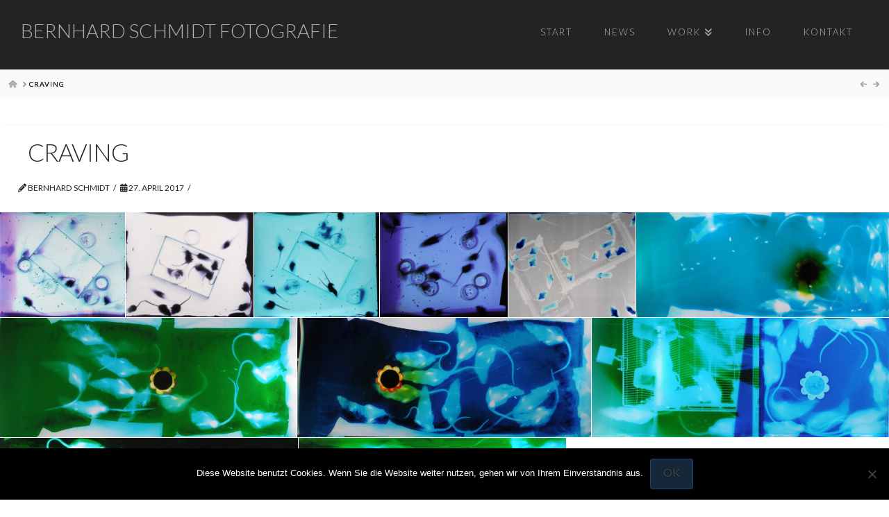

--- FILE ---
content_type: text/html; charset=UTF-8
request_url: https://schmidt-photo.com/envira/craving/
body_size: 26174
content:
<!DOCTYPE html>
<html class="no-js" lang="de">
<head>
<meta charset="UTF-8">
<meta name="viewport" content="width=device-width, initial-scale=1.0">
<link rel="pingback" href="https://schmidt-photo.com/xmlrpc.php">
<title>Craving | Bernhard Schmidt Fotografie</title>
<link href="https://fonts.googleapis.com/css?family=Lato:100,100i,200,200i,300,300i,400,400i,500,500i,600,600i,700,700i,800,800i,900,900i%7COpen+Sans:100,100i,200,200i,300,300i,400,400i,500,500i,600,600i,700,700i,800,800i,900,900i%7CIndie+Flower:100,100i,200,200i,300,300i,400,400i,500,500i,600,600i,700,700i,800,800i,900,900i%7COswald:100,100i,200,200i,300,300i,400,400i,500,500i,600,600i,700,700i,800,800i,900,900i%7CNunito:100,100i,200,200i,300,300i,400,400i,500,500i,600,600i,700,700i,800,800i,900,900i%7CCaveat:100,100i,200,200i,300,300i,400,400i,500,500i,600,600i,700,700i,800,800i,900,900i%7CMontserrat:100,100i,200,200i,300,300i,400,400i,500,500i,600,600i,700,700i,800,800i,900,900i%7CPoppins:100,100i,200,200i,300,300i,400,400i,500,500i,600,600i,700,700i,800,800i,900,900i%7CYanone+Kaffeesatz:100,100i,200,200i,300,300i,400,400i,500,500i,600,600i,700,700i,800,800i,900,900i" rel="stylesheet"><meta name='robots' content='max-image-preview:large' />
<link rel="alternate" type="application/rss+xml" title="Bernhard Schmidt Fotografie &raquo; Feed" href="https://schmidt-photo.com/feed/" />
<link rel="alternate" type="application/rss+xml" title="Bernhard Schmidt Fotografie &raquo; Kommentar-Feed" href="https://schmidt-photo.com/comments/feed/" />
<link rel="alternate" title="oEmbed (JSON)" type="application/json+oembed" href="https://schmidt-photo.com/wp-json/oembed/1.0/embed?url=https%3A%2F%2Fschmidt-photo.com%2Fenvira%2Fcraving%2F" />
<link rel="alternate" title="oEmbed (XML)" type="text/xml+oembed" href="https://schmidt-photo.com/wp-json/oembed/1.0/embed?url=https%3A%2F%2Fschmidt-photo.com%2Fenvira%2Fcraving%2F&#038;format=xml" />
<style id='wp-img-auto-sizes-contain-inline-css' type='text/css'>
img:is([sizes=auto i],[sizes^="auto," i]){contain-intrinsic-size:3000px 1500px}
/*# sourceURL=wp-img-auto-sizes-contain-inline-css */
</style>
<link rel='stylesheet' id='layerslider-css' href='https://schmidt-photo.com/wp-content/plugins/LayerSlider/assets/static/layerslider/css/layerslider.css?ver=8.1.2' type='text/css' media='all' />
<style id='wp-emoji-styles-inline-css' type='text/css'>

	img.wp-smiley, img.emoji {
		display: inline !important;
		border: none !important;
		box-shadow: none !important;
		height: 1em !important;
		width: 1em !important;
		margin: 0 0.07em !important;
		vertical-align: -0.1em !important;
		background: none !important;
		padding: 0 !important;
	}
/*# sourceURL=wp-emoji-styles-inline-css */
</style>
<link rel='stylesheet' id='wp-block-library-css' href='https://schmidt-photo.com/wp-includes/css/dist/block-library/style.min.css?ver=6.9' type='text/css' media='all' />
<style id='global-styles-inline-css' type='text/css'>
:root{--wp--preset--aspect-ratio--square: 1;--wp--preset--aspect-ratio--4-3: 4/3;--wp--preset--aspect-ratio--3-4: 3/4;--wp--preset--aspect-ratio--3-2: 3/2;--wp--preset--aspect-ratio--2-3: 2/3;--wp--preset--aspect-ratio--16-9: 16/9;--wp--preset--aspect-ratio--9-16: 9/16;--wp--preset--color--black: #000000;--wp--preset--color--cyan-bluish-gray: #abb8c3;--wp--preset--color--white: #ffffff;--wp--preset--color--pale-pink: #f78da7;--wp--preset--color--vivid-red: #cf2e2e;--wp--preset--color--luminous-vivid-orange: #ff6900;--wp--preset--color--luminous-vivid-amber: #fcb900;--wp--preset--color--light-green-cyan: #7bdcb5;--wp--preset--color--vivid-green-cyan: #00d084;--wp--preset--color--pale-cyan-blue: #8ed1fc;--wp--preset--color--vivid-cyan-blue: #0693e3;--wp--preset--color--vivid-purple: #9b51e0;--wp--preset--gradient--vivid-cyan-blue-to-vivid-purple: linear-gradient(135deg,rgb(6,147,227) 0%,rgb(155,81,224) 100%);--wp--preset--gradient--light-green-cyan-to-vivid-green-cyan: linear-gradient(135deg,rgb(122,220,180) 0%,rgb(0,208,130) 100%);--wp--preset--gradient--luminous-vivid-amber-to-luminous-vivid-orange: linear-gradient(135deg,rgb(252,185,0) 0%,rgb(255,105,0) 100%);--wp--preset--gradient--luminous-vivid-orange-to-vivid-red: linear-gradient(135deg,rgb(255,105,0) 0%,rgb(207,46,46) 100%);--wp--preset--gradient--very-light-gray-to-cyan-bluish-gray: linear-gradient(135deg,rgb(238,238,238) 0%,rgb(169,184,195) 100%);--wp--preset--gradient--cool-to-warm-spectrum: linear-gradient(135deg,rgb(74,234,220) 0%,rgb(151,120,209) 20%,rgb(207,42,186) 40%,rgb(238,44,130) 60%,rgb(251,105,98) 80%,rgb(254,248,76) 100%);--wp--preset--gradient--blush-light-purple: linear-gradient(135deg,rgb(255,206,236) 0%,rgb(152,150,240) 100%);--wp--preset--gradient--blush-bordeaux: linear-gradient(135deg,rgb(254,205,165) 0%,rgb(254,45,45) 50%,rgb(107,0,62) 100%);--wp--preset--gradient--luminous-dusk: linear-gradient(135deg,rgb(255,203,112) 0%,rgb(199,81,192) 50%,rgb(65,88,208) 100%);--wp--preset--gradient--pale-ocean: linear-gradient(135deg,rgb(255,245,203) 0%,rgb(182,227,212) 50%,rgb(51,167,181) 100%);--wp--preset--gradient--electric-grass: linear-gradient(135deg,rgb(202,248,128) 0%,rgb(113,206,126) 100%);--wp--preset--gradient--midnight: linear-gradient(135deg,rgb(2,3,129) 0%,rgb(40,116,252) 100%);--wp--preset--font-size--small: 13px;--wp--preset--font-size--medium: 20px;--wp--preset--font-size--large: 36px;--wp--preset--font-size--x-large: 42px;--wp--preset--spacing--20: 0.44rem;--wp--preset--spacing--30: 0.67rem;--wp--preset--spacing--40: 1rem;--wp--preset--spacing--50: 1.5rem;--wp--preset--spacing--60: 2.25rem;--wp--preset--spacing--70: 3.38rem;--wp--preset--spacing--80: 5.06rem;--wp--preset--shadow--natural: 6px 6px 9px rgba(0, 0, 0, 0.2);--wp--preset--shadow--deep: 12px 12px 50px rgba(0, 0, 0, 0.4);--wp--preset--shadow--sharp: 6px 6px 0px rgba(0, 0, 0, 0.2);--wp--preset--shadow--outlined: 6px 6px 0px -3px rgb(255, 255, 255), 6px 6px rgb(0, 0, 0);--wp--preset--shadow--crisp: 6px 6px 0px rgb(0, 0, 0);}:where(.is-layout-flex){gap: 0.5em;}:where(.is-layout-grid){gap: 0.5em;}body .is-layout-flex{display: flex;}.is-layout-flex{flex-wrap: wrap;align-items: center;}.is-layout-flex > :is(*, div){margin: 0;}body .is-layout-grid{display: grid;}.is-layout-grid > :is(*, div){margin: 0;}:where(.wp-block-columns.is-layout-flex){gap: 2em;}:where(.wp-block-columns.is-layout-grid){gap: 2em;}:where(.wp-block-post-template.is-layout-flex){gap: 1.25em;}:where(.wp-block-post-template.is-layout-grid){gap: 1.25em;}.has-black-color{color: var(--wp--preset--color--black) !important;}.has-cyan-bluish-gray-color{color: var(--wp--preset--color--cyan-bluish-gray) !important;}.has-white-color{color: var(--wp--preset--color--white) !important;}.has-pale-pink-color{color: var(--wp--preset--color--pale-pink) !important;}.has-vivid-red-color{color: var(--wp--preset--color--vivid-red) !important;}.has-luminous-vivid-orange-color{color: var(--wp--preset--color--luminous-vivid-orange) !important;}.has-luminous-vivid-amber-color{color: var(--wp--preset--color--luminous-vivid-amber) !important;}.has-light-green-cyan-color{color: var(--wp--preset--color--light-green-cyan) !important;}.has-vivid-green-cyan-color{color: var(--wp--preset--color--vivid-green-cyan) !important;}.has-pale-cyan-blue-color{color: var(--wp--preset--color--pale-cyan-blue) !important;}.has-vivid-cyan-blue-color{color: var(--wp--preset--color--vivid-cyan-blue) !important;}.has-vivid-purple-color{color: var(--wp--preset--color--vivid-purple) !important;}.has-black-background-color{background-color: var(--wp--preset--color--black) !important;}.has-cyan-bluish-gray-background-color{background-color: var(--wp--preset--color--cyan-bluish-gray) !important;}.has-white-background-color{background-color: var(--wp--preset--color--white) !important;}.has-pale-pink-background-color{background-color: var(--wp--preset--color--pale-pink) !important;}.has-vivid-red-background-color{background-color: var(--wp--preset--color--vivid-red) !important;}.has-luminous-vivid-orange-background-color{background-color: var(--wp--preset--color--luminous-vivid-orange) !important;}.has-luminous-vivid-amber-background-color{background-color: var(--wp--preset--color--luminous-vivid-amber) !important;}.has-light-green-cyan-background-color{background-color: var(--wp--preset--color--light-green-cyan) !important;}.has-vivid-green-cyan-background-color{background-color: var(--wp--preset--color--vivid-green-cyan) !important;}.has-pale-cyan-blue-background-color{background-color: var(--wp--preset--color--pale-cyan-blue) !important;}.has-vivid-cyan-blue-background-color{background-color: var(--wp--preset--color--vivid-cyan-blue) !important;}.has-vivid-purple-background-color{background-color: var(--wp--preset--color--vivid-purple) !important;}.has-black-border-color{border-color: var(--wp--preset--color--black) !important;}.has-cyan-bluish-gray-border-color{border-color: var(--wp--preset--color--cyan-bluish-gray) !important;}.has-white-border-color{border-color: var(--wp--preset--color--white) !important;}.has-pale-pink-border-color{border-color: var(--wp--preset--color--pale-pink) !important;}.has-vivid-red-border-color{border-color: var(--wp--preset--color--vivid-red) !important;}.has-luminous-vivid-orange-border-color{border-color: var(--wp--preset--color--luminous-vivid-orange) !important;}.has-luminous-vivid-amber-border-color{border-color: var(--wp--preset--color--luminous-vivid-amber) !important;}.has-light-green-cyan-border-color{border-color: var(--wp--preset--color--light-green-cyan) !important;}.has-vivid-green-cyan-border-color{border-color: var(--wp--preset--color--vivid-green-cyan) !important;}.has-pale-cyan-blue-border-color{border-color: var(--wp--preset--color--pale-cyan-blue) !important;}.has-vivid-cyan-blue-border-color{border-color: var(--wp--preset--color--vivid-cyan-blue) !important;}.has-vivid-purple-border-color{border-color: var(--wp--preset--color--vivid-purple) !important;}.has-vivid-cyan-blue-to-vivid-purple-gradient-background{background: var(--wp--preset--gradient--vivid-cyan-blue-to-vivid-purple) !important;}.has-light-green-cyan-to-vivid-green-cyan-gradient-background{background: var(--wp--preset--gradient--light-green-cyan-to-vivid-green-cyan) !important;}.has-luminous-vivid-amber-to-luminous-vivid-orange-gradient-background{background: var(--wp--preset--gradient--luminous-vivid-amber-to-luminous-vivid-orange) !important;}.has-luminous-vivid-orange-to-vivid-red-gradient-background{background: var(--wp--preset--gradient--luminous-vivid-orange-to-vivid-red) !important;}.has-very-light-gray-to-cyan-bluish-gray-gradient-background{background: var(--wp--preset--gradient--very-light-gray-to-cyan-bluish-gray) !important;}.has-cool-to-warm-spectrum-gradient-background{background: var(--wp--preset--gradient--cool-to-warm-spectrum) !important;}.has-blush-light-purple-gradient-background{background: var(--wp--preset--gradient--blush-light-purple) !important;}.has-blush-bordeaux-gradient-background{background: var(--wp--preset--gradient--blush-bordeaux) !important;}.has-luminous-dusk-gradient-background{background: var(--wp--preset--gradient--luminous-dusk) !important;}.has-pale-ocean-gradient-background{background: var(--wp--preset--gradient--pale-ocean) !important;}.has-electric-grass-gradient-background{background: var(--wp--preset--gradient--electric-grass) !important;}.has-midnight-gradient-background{background: var(--wp--preset--gradient--midnight) !important;}.has-small-font-size{font-size: var(--wp--preset--font-size--small) !important;}.has-medium-font-size{font-size: var(--wp--preset--font-size--medium) !important;}.has-large-font-size{font-size: var(--wp--preset--font-size--large) !important;}.has-x-large-font-size{font-size: var(--wp--preset--font-size--x-large) !important;}
/*# sourceURL=global-styles-inline-css */
</style>

<style id='classic-theme-styles-inline-css' type='text/css'>
/*! This file is auto-generated */
.wp-block-button__link{color:#fff;background-color:#32373c;border-radius:9999px;box-shadow:none;text-decoration:none;padding:calc(.667em + 2px) calc(1.333em + 2px);font-size:1.125em}.wp-block-file__button{background:#32373c;color:#fff;text-decoration:none}
/*# sourceURL=/wp-includes/css/classic-themes.min.css */
</style>
<link rel='stylesheet' id='dashicons-css' href='https://schmidt-photo.com/wp-includes/css/dashicons.min.css?ver=6.9' type='text/css' media='all' />
<link rel='stylesheet' id='essgrid-blocks-editor-css-css' href='https://schmidt-photo.com/wp-content/plugins/essential-grid/admin/includes/builders/gutenberg/build/index.css?ver=1765110710' type='text/css' media='all' />
<link rel='stylesheet' id='cookie-notice-front-css' href='https://schmidt-photo.com/wp-content/plugins/cookie-notice/css/front.min.css?ver=2.5.11' type='text/css' media='all' />
<link rel='stylesheet' id='osm-map-css-css' href='https://schmidt-photo.com/wp-content/plugins/osm/css/osm_map.css?ver=6.9' type='text/css' media='all' />
<link rel='stylesheet' id='osm-ol3-css-css' href='https://schmidt-photo.com/wp-content/plugins/osm/js/OL/7.1.0/ol.css?ver=6.9' type='text/css' media='all' />
<link rel='stylesheet' id='osm-ol3-ext-css-css' href='https://schmidt-photo.com/wp-content/plugins/osm/css/osm_map_v3.css?ver=6.9' type='text/css' media='all' />
<link rel='stylesheet' id='x-stack-css' href='https://schmidt-photo.com/wp-content/themes/pro/framework/dist/css/site/stacks/integrity-light.css?ver=6.7.9' type='text/css' media='all' />
<link rel='stylesheet' id='x-child-css' href='https://schmidt-photo.com/wp-content/themes/pro-child/style.css?ver=6.7.9' type='text/css' media='all' />
<link rel='stylesheet' id='tp-fontello-css' href='https://schmidt-photo.com/wp-content/plugins/essential-grid/public/assets/font/fontello/css/fontello.css?ver=3.1.9.4' type='text/css' media='all' />
<link rel='stylesheet' id='esg-plugin-settings-css' href='https://schmidt-photo.com/wp-content/plugins/essential-grid/public/assets/css/settings.css?ver=3.1.9.4' type='text/css' media='all' />
<link rel='stylesheet' id='the-grid-css' href='https://schmidt-photo.com/wp-content/plugins/the-grid/frontend/assets/css/the-grid.min.css?ver=2.7.9.1' type='text/css' media='all' />
<style id='the-grid-inline-css' type='text/css'>
.tolb-holder{background:rgba(0,0,0,0.8)}.tolb-holder .tolb-close,.tolb-holder .tolb-title,.tolb-holder .tolb-counter,.tolb-holder .tolb-next i,.tolb-holder .tolb-prev i{color:#ffffff}.tolb-holder .tolb-load{border-color:rgba(255,255,255,0.2);border-left:3px solid #ffffff}
.to-heart-icon,.to-heart-icon svg,.to-post-like,.to-post-like .to-like-count{position:relative;display:inline-block}.to-post-like{width:auto;cursor:pointer;font-weight:400}.to-heart-icon{float:left;margin:0 4px 0 0}.to-heart-icon svg{overflow:visible;width:15px;height:14px}.to-heart-icon g{-webkit-transform:scale(1);transform:scale(1)}.to-heart-icon path{-webkit-transform:scale(1);transform:scale(1);transition:fill .4s ease,stroke .4s ease}.no-liked .to-heart-icon path{fill:#999;stroke:#999}.empty-heart .to-heart-icon path{fill:transparent!important;stroke:#999}.liked .to-heart-icon path,.to-heart-icon svg:hover path{fill:#ff6863!important;stroke:#ff6863!important}@keyframes heartBeat{0%{transform:scale(1)}20%{transform:scale(.8)}30%{transform:scale(.95)}45%{transform:scale(.75)}50%{transform:scale(.85)}100%{transform:scale(.9)}}@-webkit-keyframes heartBeat{0%,100%,50%{-webkit-transform:scale(1)}20%{-webkit-transform:scale(.8)}30%{-webkit-transform:scale(.95)}45%{-webkit-transform:scale(.75)}}.heart-pulse g{-webkit-animation-name:heartBeat;animation-name:heartBeat;-webkit-animation-duration:1s;animation-duration:1s;-webkit-animation-iteration-count:infinite;animation-iteration-count:infinite;-webkit-transform-origin:50% 50%;transform-origin:50% 50%}.to-post-like a{color:inherit!important;fill:inherit!important;stroke:inherit!important}
/*# sourceURL=the-grid-inline-css */
</style>
<style id='cs-inline-css' type='text/css'>
@media (min-width:1200px){.x-hide-xl{display:none !important;}}@media (min-width:979px) and (max-width:1199px){.x-hide-lg{display:none !important;}}@media (min-width:767px) and (max-width:978px){.x-hide-md{display:none !important;}}@media (min-width:480px) and (max-width:766px){.x-hide-sm{display:none !important;}}@media (max-width:479px){.x-hide-xs{display:none !important;}} a,h1 a:hover,h2 a:hover,h3 a:hover,h4 a:hover,h5 a:hover,h6 a:hover,.x-breadcrumb-wrap a:hover,.widget ul li a:hover,.widget ol li a:hover,.widget.widget_text ul li a,.widget.widget_text ol li a,.widget_nav_menu .current-menu-item > a,.x-accordion-heading .x-accordion-toggle:hover,.x-comment-author a:hover,.x-comment-time:hover,.x-recent-posts a:hover .h-recent-posts{color:rgb(216,15,15);}a:hover,.widget.widget_text ul li a:hover,.widget.widget_text ol li a:hover,.x-twitter-widget ul li a:hover{color:hsl(214,98%,45%);}.rev_slider_wrapper,a.x-img-thumbnail:hover,.x-slider-container.below,.page-template-template-blank-3-php .x-slider-container.above,.page-template-template-blank-6-php .x-slider-container.above{border-color:rgb(216,15,15);}.entry-thumb:before,.x-pagination span.current,.woocommerce-pagination span[aria-current],.flex-direction-nav a,.flex-control-nav a:hover,.flex-control-nav a.flex-active,.mejs-time-current,.x-dropcap,.x-skill-bar .bar,.x-pricing-column.featured h2,.h-comments-title small,.x-entry-share .x-share:hover,.x-highlight,.x-recent-posts .x-recent-posts-img:after{background-color:rgb(216,15,15);}.x-nav-tabs > .active > a,.x-nav-tabs > .active > a:hover{box-shadow:inset 0 3px 0 0 rgb(216,15,15);}.x-main{width:calc(100% - 2.463055%);}.x-sidebar{width:calc(100% - 2.463055% - 100%);}.x-comment-author,.x-comment-time,.comment-form-author label,.comment-form-email label,.comment-form-url label,.comment-form-rating label,.comment-form-comment label,.widget_calendar #wp-calendar caption,.widget.widget_rss li .rsswidget{font-family:"Lato",sans-serif;font-weight:300;text-transform:uppercase;}.p-landmark-sub,.p-meta,input,button,select,textarea{font-family:"Lato",sans-serif;}.widget ul li a,.widget ol li a,.x-comment-time{color:hsl(0,0%,14%);}.widget_text ol li a,.widget_text ul li a{color:rgb(216,15,15);}.widget_text ol li a:hover,.widget_text ul li a:hover{color:hsl(214,98%,45%);}.comment-form-author label,.comment-form-email label,.comment-form-url label,.comment-form-rating label,.comment-form-comment label,.widget_calendar #wp-calendar th,.p-landmark-sub strong,.widget_tag_cloud .tagcloud a:hover,.widget_tag_cloud .tagcloud a:active,.entry-footer a:hover,.entry-footer a:active,.x-breadcrumbs .current,.x-comment-author,.x-comment-author a{color:hsl(0,0%,14%);}.widget_calendar #wp-calendar th{border-color:hsl(0,0%,14%);}.h-feature-headline span i{background-color:hsl(0,0%,14%);}@media (max-width:978.98px){}html{font-size:14px;}@media (min-width:479px){html{font-size:14px;}}@media (min-width:766px){html{font-size:14px;}}@media (min-width:978px){html{font-size:14px;}}@media (min-width:1199px){html{font-size:14px;}}body{font-style:normal;font-weight:400;color:hsl(0,0%,14%);background-color:transparent;}.w-b{font-weight:400 !important;}h1,h2,h3,h4,h5,h6,.h1,.h2,.h3,.h4,.h5,.h6,.x-text-headline{font-family:"Lato",sans-serif;font-style:normal;font-weight:300;text-transform:uppercase;}h1,.h1{letter-spacing:-0.035em;}h2,.h2{letter-spacing:-0.005em;}h3,.h3{letter-spacing:0.057em;}h4,.h4{letter-spacing:-0.015em;}h5,.h5{letter-spacing:0.029em;}h6,.h6{letter-spacing:0.066em;}.w-h{font-weight:300 !important;}.x-container.width{width:100%;}.x-container.max{max-width:1800px;}.x-bar-content.x-container.width{flex-basis:100%;}.x-main.full{float:none;clear:both;display:block;width:auto;}@media (max-width:978.98px){.x-main.full,.x-main.left,.x-main.right,.x-sidebar.left,.x-sidebar.right{float:none;display:block;width:auto !important;}}.entry-header,.entry-content{font-size:1rem;}body,input,button,select,textarea{font-family:"Lato",sans-serif;}h1,h2,h3,h4,h5,h6,.h1,.h2,.h3,.h4,.h5,.h6,h1 a,h2 a,h3 a,h4 a,h5 a,h6 a,.h1 a,.h2 a,.h3 a,.h4 a,.h5 a,.h6 a,blockquote{color:hsl(0,0%,14%);}.cfc-h-tx{color:hsl(0,0%,14%) !important;}.cfc-h-bd{border-color:hsl(0,0%,14%) !important;}.cfc-h-bg{background-color:hsl(0,0%,14%) !important;}.cfc-b-tx{color:hsl(0,0%,14%) !important;}.cfc-b-bd{border-color:hsl(0,0%,14%) !important;}.cfc-b-bg{background-color:hsl(0,0%,14%) !important;}.x-btn,.button,[type="submit"]{color:hsl(0,0%,27%);border-color:hsla(208,73%,43%,0.43);background-color:hsla(208,65%,58%,0.26);text-shadow:0 0.075em 0.075em rgba(0,0,0,0.5);border-radius:0.25em;}.x-btn:hover,.button:hover,[type="submit"]:hover{color:hsl(0,96%,45%);border-color:hsl(0,96%,45%);background-color:rgb(30,115,190);text-shadow:0 0.075em 0.075em rgba(0,0,0,0.5);}.x-btn.x-btn-real,.x-btn.x-btn-real:hover{margin-bottom:0.25em;text-shadow:0 0.075em 0.075em rgba(0,0,0,0.65);}.x-btn.x-btn-real{box-shadow:0 0.25em 0 0 rgb(0,74,167),0 4px 9px rgba(0,0,0,0.75);}.x-btn.x-btn-real:hover{box-shadow:0 0.25em 0 0 #a71000,0 4px 9px rgba(0,0,0,0.75);}.x-btn.x-btn-flat,.x-btn.x-btn-flat:hover{margin-bottom:0;text-shadow:0 0.075em 0.075em rgba(0,0,0,0.65);box-shadow:none;}.x-btn.x-btn-transparent,.x-btn.x-btn-transparent:hover{margin-bottom:0;border-width:3px;text-shadow:none;text-transform:uppercase;background-color:transparent;box-shadow:none;}.h-widget:before,.x-flickr-widget .h-widget:before,.x-dribbble-widget .h-widget:before{position:relative;font-weight:normal;font-style:normal;line-height:1;text-decoration:inherit;-webkit-font-smoothing:antialiased;speak:none;}.h-widget:before{padding-right:0.4em;font-family:"fontawesome";}.x-flickr-widget .h-widget:before,.x-dribbble-widget .h-widget:before{top:0.025em;padding-right:0.35em;font-family:"foundationsocial";font-size:0.785em;}.widget_archive .h-widget:before{content:"\f303";top:-0.045em;font-size:0.925em;}.widget_calendar .h-widget:before{content:"\f073";top:-0.0825em;font-size:0.85em;}.widget_categories .h-widget:before,.widget_product_categories .h-widget:before{content:"\f02e";font-size:0.95em;}.widget_nav_menu .h-widget:before,.widget_layered_nav .h-widget:before{content:"\f0c9";}.widget_meta .h-widget:before{content:"\f0fe";top:-0.065em;font-size:0.895em;}.widget_pages .h-widget:before{font-family:"FontAwesomeRegular";content:"\f15c";top:-0.065em;font-size:0.85em;}.widget_recent_reviews .h-widget:before,.widget_recent_comments .h-widget:before{content:"\f086";top:-0.065em;font-size:0.895em;}.widget_recent_entries .h-widget:before{content:"\f02d";top:-0.045em;font-size:0.875em;}.widget_rss .h-widget:before{content:"\f09e";padding-right:0.2em;}.widget_search .h-widget:before,.widget_product_search .h-widget:before{content:"\f0a4";top:-0.075em;font-size:0.85em;}.widget_tag_cloud .h-widget:before,.widget_product_tag_cloud .h-widget:before{content:"\f02c";font-size:0.925em;}.widget_text .h-widget:before{content:"\f054";padding-right:0.4em;font-size:0.925em;}.x-dribbble-widget .h-widget:before{content:"\f009";}.x-flickr-widget .h-widget:before{content:"\f010";padding-right:0.35em;}.widget_best_sellers .h-widget:before{content:"\f091";top:-0.0975em;font-size:0.815em;}.widget_shopping_cart .h-widget:before{content:"\f07a";top:-0.05em;font-size:0.945em;}.widget_products .h-widget:before{content:"\f0f2";top:-0.05em;font-size:0.945em;}.widget_featured_products .h-widget:before{content:"\f0a3";}.widget_layered_nav_filters .h-widget:before{content:"\f046";top:1px;}.widget_onsale .h-widget:before{content:"\f02b";font-size:0.925em;}.widget_price_filter .h-widget:before{content:"\f0d6";font-size:1.025em;}.widget_random_products .h-widget:before{content:"\f074";font-size:0.925em;}.widget_recently_viewed_products .h-widget:before{content:"\f06e";}.widget_recent_products .h-widget:before{content:"\f08d";top:-0.035em;font-size:0.9em;}.widget_top_rated_products .h-widget:before{content:"\f075";top:-0.145em;font-size:0.885em;}.x-topbar .p-info a:hover,.x-widgetbar .widget ul li a:hover{color:rgb(216,15,15);}.x-topbar{background-color:transparent;}.x-topbar .p-info,.x-topbar .p-info a,.x-navbar .desktop .x-nav > li > a,.x-navbar .desktop .sub-menu a,.x-navbar .mobile .x-nav li > a,.x-breadcrumb-wrap a,.x-breadcrumbs .delimiter{color:rgb(176,176,176);}.x-navbar .desktop .x-nav > li > a:hover,.x-navbar .desktop .x-nav > .x-active > a,.x-navbar .desktop .x-nav > .current-menu-item > a,.x-navbar .desktop .sub-menu a:hover,.x-navbar .desktop .sub-menu .x-active > a,.x-navbar .desktop .sub-menu .current-menu-item > a,.x-navbar .desktop .x-nav .x-megamenu > .sub-menu > li > a,.x-navbar .mobile .x-nav li > a:hover,.x-navbar .mobile .x-nav .x-active > a,.x-navbar .mobile .x-nav .current-menu-item > a{color:rgb(255,255,255);}.x-navbar .desktop .x-nav > li > a:hover,.x-navbar .desktop .x-nav > .x-active > a,.x-navbar .desktop .x-nav > .current-menu-item > a{box-shadow:inset 0 4px 0 0 rgb(216,15,15);}.x-navbar .desktop .x-nav > li > a{height:100px;padding-top:40px;}.x-navbar .desktop .x-nav > li ul{top:calc(100px - 15px);}@media (max-width:979px){}.x-navbar-inner{min-height:100px;}.x-brand{margin-top:30px;font-family:"Lato",sans-serif;font-size:28px;font-style:normal;font-weight:300;letter-spacing:0em;text-transform:uppercase;color:rgb(176,176,176);}.x-brand:hover,.x-brand:focus{color:rgb(176,176,176);}.x-brand img{width:calc(200px / 2);}.x-navbar .x-nav-wrap .x-nav > li > a{font-family:"Lato",sans-serif;font-style:normal;font-weight:300;letter-spacing:0.155em;text-transform:uppercase;}.x-navbar .desktop .x-nav > li > a{font-size:13px;}.x-navbar .desktop .x-nav > li > a:not(.x-btn-navbar-woocommerce){padding-left:24px;padding-right:24px;}.x-navbar .desktop .x-nav > li > a > span{margin-right:-0.155em;}.x-btn-navbar{margin-top:0px;}.x-btn-navbar,.x-btn-navbar.collapsed{font-size:20px;}@media (max-width:979px){.x-widgetbar{left:0;right:0;}}.bg .mejs-container,.x-video .mejs-container{position:unset !important;} @font-face{font-family:'FontAwesomePro';font-style:normal;font-weight:900;font-display:block;src:url('https://schmidt-photo.com/wp-content/themes/pro/cornerstone/assets/fonts/fa-solid-900.woff2?ver=6.7.2') format('woff2'),url('https://schmidt-photo.com/wp-content/themes/pro/cornerstone/assets/fonts/fa-solid-900.ttf?ver=6.7.2') format('truetype');}[data-x-fa-pro-icon]{font-family:"FontAwesomePro" !important;}[data-x-fa-pro-icon]:before{content:attr(data-x-fa-pro-icon);}[data-x-icon],[data-x-icon-o],[data-x-icon-l],[data-x-icon-s],[data-x-icon-b],[data-x-icon-sr],[data-x-icon-ss],[data-x-icon-sl],[data-x-fa-pro-icon],[class*="cs-fa-"]{display:inline-flex;font-style:normal;font-weight:400;text-decoration:inherit;text-rendering:auto;-webkit-font-smoothing:antialiased;-moz-osx-font-smoothing:grayscale;}[data-x-icon].left,[data-x-icon-o].left,[data-x-icon-l].left,[data-x-icon-s].left,[data-x-icon-b].left,[data-x-icon-sr].left,[data-x-icon-ss].left,[data-x-icon-sl].left,[data-x-fa-pro-icon].left,[class*="cs-fa-"].left{margin-right:0.5em;}[data-x-icon].right,[data-x-icon-o].right,[data-x-icon-l].right,[data-x-icon-s].right,[data-x-icon-b].right,[data-x-icon-sr].right,[data-x-icon-ss].right,[data-x-icon-sl].right,[data-x-fa-pro-icon].right,[class*="cs-fa-"].right{margin-left:0.5em;}[data-x-icon]:before,[data-x-icon-o]:before,[data-x-icon-l]:before,[data-x-icon-s]:before,[data-x-icon-b]:before,[data-x-icon-sr]:before,[data-x-icon-ss]:before,[data-x-icon-sl]:before,[data-x-fa-pro-icon]:before,[class*="cs-fa-"]:before{line-height:1;}@font-face{font-family:'FontAwesome';font-style:normal;font-weight:900;font-display:block;src:url('https://schmidt-photo.com/wp-content/themes/pro/cornerstone/assets/fonts/fa-solid-900.woff2?ver=6.7.2') format('woff2'),url('https://schmidt-photo.com/wp-content/themes/pro/cornerstone/assets/fonts/fa-solid-900.ttf?ver=6.7.2') format('truetype');}[data-x-icon],[data-x-icon-s],[data-x-icon][class*="cs-fa-"]{font-family:"FontAwesome" !important;font-weight:900;}[data-x-icon]:before,[data-x-icon][class*="cs-fa-"]:before{content:attr(data-x-icon);}[data-x-icon-s]:before{content:attr(data-x-icon-s);}@font-face{font-family:'FontAwesomeRegular';font-style:normal;font-weight:400;font-display:block;src:url('https://schmidt-photo.com/wp-content/themes/pro/cornerstone/assets/fonts/fa-regular-400.woff2?ver=6.7.2') format('woff2'),url('https://schmidt-photo.com/wp-content/themes/pro/cornerstone/assets/fonts/fa-regular-400.ttf?ver=6.7.2') format('truetype');}@font-face{font-family:'FontAwesomePro';font-style:normal;font-weight:400;font-display:block;src:url('https://schmidt-photo.com/wp-content/themes/pro/cornerstone/assets/fonts/fa-regular-400.woff2?ver=6.7.2') format('woff2'),url('https://schmidt-photo.com/wp-content/themes/pro/cornerstone/assets/fonts/fa-regular-400.ttf?ver=6.7.2') format('truetype');}[data-x-icon-o]{font-family:"FontAwesomeRegular" !important;}[data-x-icon-o]:before{content:attr(data-x-icon-o);}@font-face{font-family:'FontAwesomeLight';font-style:normal;font-weight:300;font-display:block;src:url('https://schmidt-photo.com/wp-content/themes/pro/cornerstone/assets/fonts/fa-light-300.woff2?ver=6.7.2') format('woff2'),url('https://schmidt-photo.com/wp-content/themes/pro/cornerstone/assets/fonts/fa-light-300.ttf?ver=6.7.2') format('truetype');}@font-face{font-family:'FontAwesomePro';font-style:normal;font-weight:300;font-display:block;src:url('https://schmidt-photo.com/wp-content/themes/pro/cornerstone/assets/fonts/fa-light-300.woff2?ver=6.7.2') format('woff2'),url('https://schmidt-photo.com/wp-content/themes/pro/cornerstone/assets/fonts/fa-light-300.ttf?ver=6.7.2') format('truetype');}[data-x-icon-l]{font-family:"FontAwesomeLight" !important;font-weight:300;}[data-x-icon-l]:before{content:attr(data-x-icon-l);}@font-face{font-family:'FontAwesomeBrands';font-style:normal;font-weight:normal;font-display:block;src:url('https://schmidt-photo.com/wp-content/themes/pro/cornerstone/assets/fonts/fa-brands-400.woff2?ver=6.7.2') format('woff2'),url('https://schmidt-photo.com/wp-content/themes/pro/cornerstone/assets/fonts/fa-brands-400.ttf?ver=6.7.2') format('truetype');}[data-x-icon-b]{font-family:"FontAwesomeBrands" !important;}[data-x-icon-b]:before{content:attr(data-x-icon-b);}.widget.widget_rss li .rsswidget:before{content:"\f35d";padding-right:0.4em;font-family:"FontAwesome";} .m566-0.x-bar{height:auto;border-top-width:0.5px;border-right-width:0px;border-bottom-width:0.5px;border-left-width:0px;border-top-style:solid;border-right-style:solid;border-bottom-style:solid;border-left-style:solid;border-top-color:rgba(132,132,132,0.67);border-right-color:transparent;border-bottom-color:hsla(0,0%,0%,0.77);border-left-color:transparent;font-size:16px;background-color:rgb(38,38,38);box-shadow:0em 0.15em 0em 0px rgba(0,0,0,0.15);z-index:9999;}.m566-0 .x-bar-content{display:flex;flex-direction:row;justify-content:space-around;align-items:center;flex-grow:0;flex-shrink:1;flex-basis:100%;height:auto;}.m566-0.x-bar-outer-spacers:after,.m566-0.x-bar-outer-spacers:before{flex-basis:2em;width:2em!important;height:2em;}.m566-0.x-bar-space{font-size:16px;}.m566-0 > .x-bg > .x-bg-layer-lower-image {background-image:url();background-repeat:no-repeat;background-position:top;background-size:cover;background-attachment:inherit;}.m566-1.x-bar-container{display:flex;flex-direction:row;justify-content:flex-start;align-items:center;flex-grow:0;flex-shrink:1;flex-basis:auto;border-top-width:0;border-right-width:0;border-bottom-width:0;border-left-width:0;font-size:1em;z-index:auto;}.m566-2{font-size:1em;display:flex;flex-direction:row;justify-content:space-around;align-items:stretch;align-self:stretch;flex-grow:0;flex-shrink:0;flex-basis:auto;}.m566-2 > li,.m566-2 > li > a{flex-grow:0;flex-shrink:1;flex-basis:auto;}.m566-3 .x-dropdown {width:14em;font-size:16px;border-top-width:0;border-right-width:0;border-bottom-width:0;border-left-width:0;padding-top:1em;padding-right:1em;padding-bottom:1em;padding-left:1em;background-color:hsl(0,96%,45%);transition-duration:500ms,500ms,0s;transition-timing-function:cubic-bezier(0.400,0.000,0.200,1.000);}.m566-3 .x-dropdown:not(.x-active) {transition-delay:0s,0s,500ms;}.m566-3 .x-dropdown[data-x-stem-menu-top],.m566-3 .x-dropdown[data-x-stem-root] {margin-top:0em;margin-right:0em;margin-bottom:2.43em;margin-left:0em;}.m566-4.x-anchor {border-top-width:0;border-right-width:0;border-bottom-width:0;border-left-width:0;background-color:transparent;}.m566-4.x-anchor .x-anchor-content {display:flex;flex-direction:row;justify-content:center;align-items:center;padding-top:0.75em;padding-right:0.75em;padding-bottom:0.75em;padding-left:0.75em;}.m566-4.x-anchor .x-anchor-text {margin-top:5px;margin-bottom:5px;}.m566-4.x-anchor .x-anchor-text-primary {font-style:normal;line-height:1;}.m566-4.x-anchor:hover .x-anchor-text-primary,.m566-4.x-anchor[class*="active"] .x-anchor-text-primary,[data-x-effect-provider*="colors"]:hover .m566-4.x-anchor .x-anchor-text-primary {color:hsl(0,96%,45%);}.m566-4.x-anchor .x-anchor-sub-indicator {margin-top:5px;margin-right:5px;margin-bottom:5px;margin-left:5px;font-size:1em;}.m566-4.x-anchor:hover .x-anchor-sub-indicator,.m566-4.x-anchor[class*="active"] .x-anchor-sub-indicator,[data-x-effect-provider*="colors"]:hover .m566-4.x-anchor .x-anchor-sub-indicator {color:rgba(0,0,0,0.75);}.m566-5.x-anchor {font-size:0.81em;}.m566-5.x-anchor .x-anchor-text {margin-right:5px;margin-left:5px;}.m566-5.x-anchor .x-anchor-text-primary {font-family:"Lato",sans-serif;font-size:0.9em;font-weight:300;text-transform:uppercase;color:rgb(255,239,239);}.m566-5.x-anchor .x-anchor-sub-indicator {color:rgba(0,0,0,0.35);}.m566-6.x-anchor {font-size:1em;}.m566-6.x-anchor .x-anchor-text {margin-right:auto;margin-left:20%;}.m566-6.x-anchor .x-anchor-text-primary {font-family:inherit;font-size:1em;font-weight:300;color:rgba(253,253,253,0.83);}.m566-6.x-anchor .x-anchor-sub-indicator {color:hsla(0,1%,98%,0.89);}.m566-6 > .is-primary {width:80%;height:1px;color:rgb(30,115,190);transform-origin:100% 100%;}.m566-6:hover > .is-primary ,[data-x-effect-provider*="particles"]:hover .m566-6 > .is-primary {transition-delay:200ms;}.m566-6 > .is-secondary {width:80%;height:1px;color:rgb(30,115,190);transform-origin:100% 100%;}.m566-6:hover > .is-secondary ,[data-x-effect-provider*="particles"]:hover .m566-6 > .is-secondary {transition-delay:300ms;} .x-widgetbar-inner{padding:1.5% 0;margin-left:30px}.x-nav-tabs>li>a{color:#0b5fa2;background-color:#f6f6f6;}.header.x-header-landmark{padding-left:30px;padding-right:30px}.x-navbar-inner{padding-left:30px;padding-right:30px}.x-navbar{border-bottom:1px solid #ccc;background-color:#232323;box-shadow:0 0.15em 0.35em 0 rgba(0,0,0,0.0);}.x-breadcrumb-wrap{padding:1%;border-bottom:0px;text-shadow:0 0px 0 rgba(0,0,0,0.95);}.single .entry-thumb img{display:none;}.entry-wrap{padding:0px;}.x-feature-box-title{color:#ababab;}h1.entry-title.entry-title-portfolio{padding:2%;}.p-meta{margin:2%;}.x-portfolio .h-extra.skills{margin:4%;}.x-portfolio .entry-extra{float:right;width:35%;font-size:114.2%;padding-right:30px;padding-top:20px}.post-meta {font-variant:small-caps;color:white;}.post-meta-key {color:green;font-weight:bold;font-size:110%;}div.envira-gallery-description.envira-gallery-description-above{padding:2%;}.entry-title{padding-left:40px;padding-top:20px;padding-bottom:-20pxh1.h-landmark{font-size:200%;letter-spacing:0px}.h-landmark{display:visible;}.p-landmark-sub{padding-bottom:20px}.page-template-template-layout-portfolio .x-header-landmark+.x-container-fluid{margin-top:0;}.page-template-template-layout-portfolio .x-header-landmark{background-color:#fff;border-radius:4px 4px 0 0;}.page-template-template-layout-portfolio .x-main.full{background-color:#333333;padding:50px}.entry-thumb:before{content:none;}a.entry-thumb:hover img{opacity:0.65}a.x-portfolio-filters{margin-bottom:20px;color:#e5e5e5}.x-portfolio-filters,.x-portfolio-filter{color:#e5e5e5;border:1px solid rgba(181,181,181,0.79);}.x-portfolio-filter{color:#e5e5e5}.x-breadcrumb-wrap a,.x-breadcrumbs .current{color:#222222}.-header-landmark,.x-container.offset{margin:0}.page-template-template-layout-portfolio .x-header-landmark{background-color:#111111}.x-nav-tabs > .active > a{box-shadow:inset 0 1px 0 0 #0c6cb5;}.cpomment-form-comment textarea{background-color:#FEFCFC}.x-comments-area{margin:3em 3em 3em}form.envira-proofing-form textarea{background-color:white}.comment-form-author input,.comment-form-email input,.comment-form-url input{background-color:white}.entry-content{margin-left:40px;margin-right:40px}.woocommerce .cart-collaterals .cart_totals{margin-left:40px}.woocommerce .quantity input[type="number"]{background-color:white}.woocommerce-ordering select{background-color:white}.woocommerce .cart-collaterals .woocommerce-shipping-calculator select{background-color:white}.woocommerce div.product .summary .variations select{background-color:white}.woocommerce ul.products{margin-left:40px}.woocommerce .wc-proceed-to-checkout{margin-bottom:40px}.woocommerce .cart .actions .coupon{padding-bottom:0.5em}.envira-gallery-wrap .envira-pagination{padding-top:10px}select.order{margin-left:40px}.woocommerce-checkout form input[type="text"],.woocommerce-checkout form input[type="email"],.woocommerce-checkout form input[type="password"]{color:#989393}.x-feature-box-title {background-color:rgba(57,54,54,0.37);}.x-feature-box-text{background-color:rgba(57,54,54,0.37);}.entry-content{margin-left:0px;margin-right:0px;}div.x-container{padding:0px 0px 0px 0px;}.p-meta{visibility:hidden;}.h4{margin-top:0.2em;margin-bottom:0.2em;}.h3 {padding-top:30em}.h2 {text-transform:none;font-size:170%;font-weight:200;}.wpcf7 input[type="text"]{color:white;}.x-tab-content{background-color:transparent;}.x-nav-tabs>.active>a{background-color:rgba(123,180,224,0.52);}.x-nav-tabs>li>a:hover{background-color:rgba(177,233,227,0.67);}.x-nav-tabs > .active > a:hover{background-color:rgba(177,233,227,0.67);}.x-nav-tabs>li>a{background-color:rgba(123,180,224,0.52);color:#c1b8c2;}h3{font-size:120%;line-height:1.3;text-transform:none;}.x-main .widget{margin-top:1em;margin-bottom:1em}.wpcf7-form-control.wpcf7-text.wpcf7-email.wpcf7-validates-as-required.wpcf7-validates-as-email{color:white;}.h4{font-weight:200;}.h6{font-weight:200;}.x-feature-box-title{background-color:transparent;}.x-feature-box-text{color:#ababab;background-color:transparent;}.x-tab-content{border-top:none;border:none;box-shadow:none;}form{margin:50px;background-color:rgb(22,37,54)}.x-nav-tabs.left+.x-tab-content,{border-top:0;}.x-tab-content .x-tab-pane{padding-left:20px;padding-right:20px;padding-top:0;}.wpcf7 textarea{color:white;}.ls-v6 .ls-thumbnail-inner{background:transparent;}.x-container.offset{margin:0px;}form{padding:80px;}.x-main{min-height:calc(100vh - 120px);}.entry-wrap{box-shadow:none;}.x-container>.offset{margin:0;}i.x-icon-home{color:red;}.x-breadcrumbs{padding-left:20px;}.x-breadcrumb-wrap{padding:5px;}.x-btn-navbar.collapsed:hover{color:black;}.x-btn-navbar.collapsed{color:red;}.x-btn-navbar:hover{color:blue;}.p-meta>span:first-child{display:none;}body.home{overflow-x:visible;}.x-container.offset{margin:0 auto;}.pop-up-trigger a{position:absolute;width:100%;height:100%;top:0;}.x-image img{display:inline;}proofing-style.css:1:4191.envirabox-proofing .envirabox-outer .envirabox-inner .envira-proofing {padding:0;}.x-navbar .desktop .x-nav > li > a:hover,.x-navbar .desktop .x-nav > .x-active > a,.x-navbar .desktop .x-nav > .current-menu-item > a{box-shadow:inset 0 4px 0 0 rgb(116,115,15);}.x-container.offset{
/*# sourceURL=cs-inline-css */
</style>
<script type="text/javascript" src="https://schmidt-photo.com/wp-includes/js/jquery/jquery.min.js?ver=3.7.1" id="jquery-core-js"></script>
<script type="text/javascript" src="https://schmidt-photo.com/wp-includes/js/jquery/jquery-migrate.min.js?ver=3.4.1" id="jquery-migrate-js"></script>
<script type="text/javascript" id="layerslider-utils-js-extra">
/* <![CDATA[ */
var LS_Meta = {"v":"8.1.2","fixGSAP":"1"};
//# sourceURL=layerslider-utils-js-extra
/* ]]> */
</script>
<script type="text/javascript" src="https://schmidt-photo.com/wp-content/plugins/LayerSlider/assets/static/layerslider/js/layerslider.utils.js?ver=8.1.2" id="layerslider-utils-js"></script>
<script type="text/javascript" src="https://schmidt-photo.com/wp-content/plugins/LayerSlider/assets/static/layerslider/js/layerslider.kreaturamedia.jquery.js?ver=8.1.2" id="layerslider-js"></script>
<script type="text/javascript" src="https://schmidt-photo.com/wp-content/plugins/LayerSlider/assets/static/layerslider/js/layerslider.transitions.js?ver=8.1.2" id="layerslider-transitions-js"></script>
<script type="text/javascript" src="https://schmidt-photo.com/wp-content/uploads/layerslider.custom.transitions.js?ver=1492779325" id="ls-user-transitions-js"></script>
<script type="text/javascript" id="cookie-notice-front-js-before">
/* <![CDATA[ */
var cnArgs = {"ajaxUrl":"https:\/\/schmidt-photo.com\/wp-admin\/admin-ajax.php","nonce":"61a31c810c","hideEffect":"fade","position":"bottom","onScroll":false,"onScrollOffset":100,"onClick":false,"cookieName":"cookie_notice_accepted","cookieTime":2592000,"cookieTimeRejected":2592000,"globalCookie":false,"redirection":false,"cache":true,"revokeCookies":false,"revokeCookiesOpt":"automatic"};

//# sourceURL=cookie-notice-front-js-before
/* ]]> */
</script>
<script type="text/javascript" src="https://schmidt-photo.com/wp-content/plugins/cookie-notice/js/front.min.js?ver=2.5.11" id="cookie-notice-front-js"></script>
<script type="text/javascript" src="https://schmidt-photo.com/wp-content/plugins/osm/js/OL/2.13.1/OpenLayers.js?ver=6.9" id="osm-ol-library-js"></script>
<script type="text/javascript" src="https://schmidt-photo.com/wp-content/plugins/osm/js/OSM/openlayers/OpenStreetMap.js?ver=6.9" id="osm-osm-library-js"></script>
<script type="text/javascript" src="https://schmidt-photo.com/wp-content/plugins/osm/js/OSeaM/harbours.js?ver=6.9" id="osm-harbours-library-js"></script>
<script type="text/javascript" src="https://schmidt-photo.com/wp-content/plugins/osm/js/OSeaM/map_utils.js?ver=6.9" id="osm-map-utils-library-js"></script>
<script type="text/javascript" src="https://schmidt-photo.com/wp-content/plugins/osm/js/OSeaM/utilities.js?ver=6.9" id="osm-utilities-library-js"></script>
<script type="text/javascript" src="https://schmidt-photo.com/wp-content/plugins/osm/js/osm-plugin-lib.js?ver=6.9" id="OsmScript-js"></script>
<script type="text/javascript" src="https://schmidt-photo.com/wp-content/plugins/osm/js/polyfill/v2/polyfill.min.js?features=requestAnimationFrame%2CElement.prototype.classList%2CURL&amp;ver=6.9" id="osm-polyfill-js"></script>
<script type="text/javascript" src="https://schmidt-photo.com/wp-content/plugins/osm/js/OL/7.1.0/ol.js?ver=6.9" id="osm-ol3-library-js"></script>
<script type="text/javascript" src="https://schmidt-photo.com/wp-content/plugins/osm/js/osm-v3-plugin-lib.js?ver=6.9" id="osm-ol3-ext-library-js"></script>
<script type="text/javascript" src="https://schmidt-photo.com/wp-content/plugins/osm/js/osm-metabox-events.js?ver=6.9" id="osm-ol3-metabox-events-js"></script>
<script type="text/javascript" src="https://schmidt-photo.com/wp-content/plugins/osm/js/osm-startup-lib.js?ver=6.9" id="osm-map-startup-js"></script>
<script type="text/javascript" src="//schmidt-photo.com/wp-content/plugins/revslider/sr6/assets/js/rbtools.min.js?ver=6.7.39" async id="tp-tools-js"></script>
<script type="text/javascript" src="//schmidt-photo.com/wp-content/plugins/revslider/sr6/assets/js/rs6.min.js?ver=6.7.39" async id="revmin-js"></script>
<meta name="generator" content="Powered by LayerSlider 8.1.2 - Build Heros, Sliders, and Popups. Create Animations and Beautiful, Rich Web Content as Easy as Never Before on WordPress." />
<!-- LayerSlider updates and docs at: https://layerslider.com -->
<link rel="https://api.w.org/" href="https://schmidt-photo.com/wp-json/" /><link rel="alternate" title="JSON" type="application/json" href="https://schmidt-photo.com/wp-json/wp/v2/envira-gallery/6416" /><link rel="canonical" href="https://schmidt-photo.com/envira/craving/" />
<link rel='shortlink' href='https://schmidt-photo.com/?p=6416' />
<script type="text/javascript"> 

/**  all layers have to be in this global array - in further process each map will have something like vectorM[map_ol3js_n][layer_n] */
var vectorM = [[]];


/** put translations from PHP/mo to JavaScript */
var translations = [];

/** global GET-Parameters */
var HTTP_GET_VARS = [];

</script><!-- OSM plugin V6.1.9: did not add geo meta tags. --> 
<meta name="generator" content="Powered by Slider Revolution 6.7.39 - responsive, Mobile-Friendly Slider Plugin for WordPress with comfortable drag and drop interface." />
<link rel="icon" href="https://schmidt-photo.com/wp-content/uploads/2023/05/cropped-Icon_me-32x32.jpg" sizes="32x32" />
<link rel="icon" href="https://schmidt-photo.com/wp-content/uploads/2023/05/cropped-Icon_me-192x192.jpg" sizes="192x192" />
<link rel="apple-touch-icon" href="https://schmidt-photo.com/wp-content/uploads/2023/05/cropped-Icon_me-180x180.jpg" />
<meta name="msapplication-TileImage" content="https://schmidt-photo.com/wp-content/uploads/2023/05/cropped-Icon_me-270x270.jpg" />
<script>function setREVStartSize(e){
			//window.requestAnimationFrame(function() {
				window.RSIW = window.RSIW===undefined ? window.innerWidth : window.RSIW;
				window.RSIH = window.RSIH===undefined ? window.innerHeight : window.RSIH;
				try {
					var pw = document.getElementById(e.c).parentNode.offsetWidth,
						newh;
					pw = pw===0 || isNaN(pw) || (e.l=="fullwidth" || e.layout=="fullwidth") ? window.RSIW : pw;
					e.tabw = e.tabw===undefined ? 0 : parseInt(e.tabw);
					e.thumbw = e.thumbw===undefined ? 0 : parseInt(e.thumbw);
					e.tabh = e.tabh===undefined ? 0 : parseInt(e.tabh);
					e.thumbh = e.thumbh===undefined ? 0 : parseInt(e.thumbh);
					e.tabhide = e.tabhide===undefined ? 0 : parseInt(e.tabhide);
					e.thumbhide = e.thumbhide===undefined ? 0 : parseInt(e.thumbhide);
					e.mh = e.mh===undefined || e.mh=="" || e.mh==="auto" ? 0 : parseInt(e.mh,0);
					if(e.layout==="fullscreen" || e.l==="fullscreen")
						newh = Math.max(e.mh,window.RSIH);
					else{
						e.gw = Array.isArray(e.gw) ? e.gw : [e.gw];
						for (var i in e.rl) if (e.gw[i]===undefined || e.gw[i]===0) e.gw[i] = e.gw[i-1];
						e.gh = e.el===undefined || e.el==="" || (Array.isArray(e.el) && e.el.length==0)? e.gh : e.el;
						e.gh = Array.isArray(e.gh) ? e.gh : [e.gh];
						for (var i in e.rl) if (e.gh[i]===undefined || e.gh[i]===0) e.gh[i] = e.gh[i-1];
											
						var nl = new Array(e.rl.length),
							ix = 0,
							sl;
						e.tabw = e.tabhide>=pw ? 0 : e.tabw;
						e.thumbw = e.thumbhide>=pw ? 0 : e.thumbw;
						e.tabh = e.tabhide>=pw ? 0 : e.tabh;
						e.thumbh = e.thumbhide>=pw ? 0 : e.thumbh;
						for (var i in e.rl) nl[i] = e.rl[i]<window.RSIW ? 0 : e.rl[i];
						sl = nl[0];
						for (var i in nl) if (sl>nl[i] && nl[i]>0) { sl = nl[i]; ix=i;}
						var m = pw>(e.gw[ix]+e.tabw+e.thumbw) ? 1 : (pw-(e.tabw+e.thumbw)) / (e.gw[ix]);
						newh =  (e.gh[ix] * m) + (e.tabh + e.thumbh);
					}
					var el = document.getElementById(e.c);
					if (el!==null && el) el.style.height = newh+"px";
					el = document.getElementById(e.c+"_wrapper");
					if (el!==null && el) {
						el.style.height = newh+"px";
						el.style.display = "block";
					}
				} catch(e){
					console.log("Failure at Presize of Slider:" + e)
				}
			//});
		  };</script>
<style id="tco-smooth-scroll-generated-css" type="text/css">

    html.tco-smooth-scroll {
      overflow-x: hidden !important;
      overflow-y: auto !important;
    }

    html.tco-smooth-scroll .nicescroll-rails {
      display: none !important;
    }
</style>

  <link rel="stylesheet" href="//fonts.googleapis.com/css?family=Lato:400,400i,700,700i,300%7CLato:400,400i,700,700i,300,300i&#038;subset=latin,latin-ext&#038;display=auto" type="text/css" media="all" crossorigin="anonymous" data-x-google-fonts/><link rel='stylesheet' id='envira-gallery-style-css' href='https://schmidt-photo.com/wp-content/plugins/envira-gallery/assets/css/envira.css?ver=1.13.0' type='text/css' media='all' />
<link rel='stylesheet' id='envira-gallery-jgallery-css' href='https://schmidt-photo.com/wp-content/plugins/envira-gallery/assets/css/justifiedGallery.css?ver=1.13.0' type='text/css' media='all' />
<link rel='stylesheet' id='envira-gallery-base_dark-lightbox-theme-css' href='https://schmidt-photo.com/wp-content/plugins/envira-gallery/envira-gallery/lightbox-themes/base_dark/css/style.css?ver=1.13.0' type='text/css' media='all' />
<link rel='stylesheet' id='envira-protection-style-css' href='https://schmidt-photo.com/wp-content/plugins/envira-protection/assets/css/envira-protection.css?ver=1.13.0' type='text/css' media='all' />
<link rel='stylesheet' id='rs-plugin-settings-css' href='//schmidt-photo.com/wp-content/plugins/revslider/sr6/assets/css/rs6.css?ver=6.7.39' type='text/css' media='all' />
<style id='rs-plugin-settings-inline-css' type='text/css'>
#rs-demo-id {}
/*# sourceURL=rs-plugin-settings-inline-css */
</style>
</head>
<body class="wp-singular envira-template-default single single-envira postid-6416 wp-theme-pro wp-child-theme-pro-child cookies-not-set x-integrity x-integrity-light x-child-theme-active x-full-width-layout-active x-full-width-active x-portfolio-meta-disabled x-navbar-static-active pro-v6_7_9">

  
  
  <div id="x-root" class="x-root">

    
    <div id="top" class="site">

    <header class="masthead masthead-inline" role="banner">


  <div class="x-navbar-wrap">
    <div class="x-navbar">
      <div class="x-navbar-inner">
        <div class="x-container max width">
          <h1 class="visually-hidden">Bernhard Schmidt Fotografie</h1>
<a href="https://schmidt-photo.com/" class="x-brand text">
  Bernhard Schmidt Fotografie</a>
          
<a href="#" id="x-btn-navbar" class="x-btn-navbar collapsed" data-x-toggle="collapse-b" data-x-toggleable="x-nav-wrap-mobile" aria-expanded="false" aria-controls="x-nav-wrap-mobile" role="button">
  <i class='x-framework-icon x-icon-bars' data-x-icon-s='&#xf0c9;' aria-hidden=true></i>  <span class="visually-hidden">Navigation</span>
</a>

<nav class="x-nav-wrap desktop" role="navigation">
  <ul id="menu-main-menue-2" class="x-nav"><li id="menu-item-23371" class="menu-item menu-item-type-post_type menu-item-object-page menu-item-home menu-item-23371"><a href="https://schmidt-photo.com/"><span>Start<i class="x-icon x-framework-icon x-framework-icon-menu" aria-hidden="true" data-x-icon-s="&#xf103;"></i></span></a></li>
<li id="menu-item-18109" class="menu-item menu-item-type-post_type menu-item-object-page current_page_parent menu-item-18109"><a href="https://schmidt-photo.com/news/"><span>News<i class="x-icon x-framework-icon x-framework-icon-menu" aria-hidden="true" data-x-icon-s="&#xf103;"></i></span></a></li>
<li id="menu-item-18376" class="menu-item menu-item-type-post_type menu-item-object-page menu-item-has-children menu-item-18376"><a href="https://schmidt-photo.com/work/"><span>Work<i class="x-icon x-framework-icon x-framework-icon-menu" aria-hidden="true" data-x-icon-s="&#xf103;"></i></span></a>
<ul class="sub-menu">
	<li id="menu-item-18375" class="menu-item menu-item-type-post_type menu-item-object-page menu-item-18375"><a href="https://schmidt-photo.com/work/experimental/"><span>Experimental<i class="x-icon x-framework-icon x-framework-icon-menu" aria-hidden="true" data-x-icon-s="&#xf103;"></i></span></a></li>
	<li id="menu-item-18382" class="menu-item menu-item-type-post_type menu-item-object-page menu-item-18382"><a href="https://schmidt-photo.com/work/corporate/"><span>Corporate<i class="x-icon x-framework-icon x-framework-icon-menu" aria-hidden="true" data-x-icon-s="&#xf103;"></i></span></a></li>
	<li id="menu-item-18385" class="menu-item menu-item-type-post_type menu-item-object-page menu-item-18385"><a href="https://schmidt-photo.com/work/fashion/"><span>Fashion<i class="x-icon x-framework-icon x-framework-icon-menu" aria-hidden="true" data-x-icon-s="&#xf103;"></i></span></a></li>
	<li id="menu-item-18383" class="menu-item menu-item-type-post_type menu-item-object-page menu-item-18383"><a href="https://schmidt-photo.com/work/portraits/"><span>Portrait<i class="x-icon x-framework-icon x-framework-icon-menu" aria-hidden="true" data-x-icon-s="&#xf103;"></i></span></a></li>
	<li id="menu-item-18384" class="menu-item menu-item-type-post_type menu-item-object-page menu-item-18384"><a href="https://schmidt-photo.com/work/reportage/"><span>Reportage<i class="x-icon x-framework-icon x-framework-icon-menu" aria-hidden="true" data-x-icon-s="&#xf103;"></i></span></a></li>
</ul>
</li>
<li id="menu-item-23420" class="menu-item menu-item-type-custom menu-item-object-custom menu-item-home menu-item-23420"><a href="https://schmidt-photo.com/#info"><span>Info<i class="x-icon x-framework-icon x-framework-icon-menu" aria-hidden="true" data-x-icon-s="&#xf103;"></i></span></a></li>
<li id="menu-item-23419" class="menu-item menu-item-type-custom menu-item-object-custom menu-item-home menu-item-23419"><a href="https://schmidt-photo.com/#kontakt"><span>Kontakt<i class="x-icon x-framework-icon x-framework-icon-menu" aria-hidden="true" data-x-icon-s="&#xf103;"></i></span></a></li>
</ul></nav>

<div id="x-nav-wrap-mobile" class="x-nav-wrap mobile x-collapsed" data-x-toggleable="x-nav-wrap-mobile" data-x-toggle-collapse="1" aria-hidden="true" aria-labelledby="x-btn-navbar">
  <ul id="menu-main-menue-3" class="x-nav"><li class="menu-item menu-item-type-post_type menu-item-object-page menu-item-home menu-item-23371"><a href="https://schmidt-photo.com/"><span>Start<i class="x-icon x-framework-icon x-framework-icon-menu" aria-hidden="true" data-x-icon-s="&#xf103;"></i></span></a></li>
<li class="menu-item menu-item-type-post_type menu-item-object-page current_page_parent menu-item-18109"><a href="https://schmidt-photo.com/news/"><span>News<i class="x-icon x-framework-icon x-framework-icon-menu" aria-hidden="true" data-x-icon-s="&#xf103;"></i></span></a></li>
<li class="menu-item menu-item-type-post_type menu-item-object-page menu-item-has-children menu-item-18376"><a href="https://schmidt-photo.com/work/"><span>Work<i class="x-icon x-framework-icon x-framework-icon-menu" aria-hidden="true" data-x-icon-s="&#xf103;"></i></span></a>
<ul class="sub-menu">
	<li class="menu-item menu-item-type-post_type menu-item-object-page menu-item-18375"><a href="https://schmidt-photo.com/work/experimental/"><span>Experimental<i class="x-icon x-framework-icon x-framework-icon-menu" aria-hidden="true" data-x-icon-s="&#xf103;"></i></span></a></li>
	<li class="menu-item menu-item-type-post_type menu-item-object-page menu-item-18382"><a href="https://schmidt-photo.com/work/corporate/"><span>Corporate<i class="x-icon x-framework-icon x-framework-icon-menu" aria-hidden="true" data-x-icon-s="&#xf103;"></i></span></a></li>
	<li class="menu-item menu-item-type-post_type menu-item-object-page menu-item-18385"><a href="https://schmidt-photo.com/work/fashion/"><span>Fashion<i class="x-icon x-framework-icon x-framework-icon-menu" aria-hidden="true" data-x-icon-s="&#xf103;"></i></span></a></li>
	<li class="menu-item menu-item-type-post_type menu-item-object-page menu-item-18383"><a href="https://schmidt-photo.com/work/portraits/"><span>Portrait<i class="x-icon x-framework-icon x-framework-icon-menu" aria-hidden="true" data-x-icon-s="&#xf103;"></i></span></a></li>
	<li class="menu-item menu-item-type-post_type menu-item-object-page menu-item-18384"><a href="https://schmidt-photo.com/work/reportage/"><span>Reportage<i class="x-icon x-framework-icon x-framework-icon-menu" aria-hidden="true" data-x-icon-s="&#xf103;"></i></span></a></li>
</ul>
</li>
<li class="menu-item menu-item-type-custom menu-item-object-custom menu-item-home menu-item-23420"><a href="https://schmidt-photo.com/#info"><span>Info<i class="x-icon x-framework-icon x-framework-icon-menu" aria-hidden="true" data-x-icon-s="&#xf103;"></i></span></a></li>
<li class="menu-item menu-item-type-custom menu-item-object-custom menu-item-home menu-item-23419"><a href="https://schmidt-photo.com/#kontakt"><span>Kontakt<i class="x-icon x-framework-icon x-framework-icon-menu" aria-hidden="true" data-x-icon-s="&#xf103;"></i></span></a></li>
</ul></div>

        </div>
      </div>
    </div>
  </div>


  
    <div class="x-breadcrumb-wrap">
      <div class="x-container max width">

        <div class="x-breadcrumbs" itemscope itemtype="http://schema.org/BreadcrumbList" aria-label="Breadcrumb Navigation"><span itemprop="itemListElement" itemscope itemtype="http://schema.org/ListItem"><a itemtype="http://schema.org/Thing" itemprop="item" href="https://schmidt-photo.com/" class=""><span itemprop="name"><span class="home"><i class='x-framework-icon x-icon-home' data-x-icon-s='&#xf015;' aria-hidden=true></i></span><span class="visually-hidden">Home</span></span></a> <span class="delimiter"><i class='x-framework-icon x-icon-angle-right' data-x-icon-s='&#xf105;' aria-hidden=true></i></span> <meta itemprop="position" content="1"></span><span itemprop="itemListElement" itemscope itemtype="http://schema.org/ListItem"><a itemtype="http://schema.org/Thing" itemprop="item" href="https://schmidt-photo.com/envira/craving/" title="You Are Here" class="current "><span itemprop="name">Craving</span></a><meta itemprop="position" content="2"></span></div>
                  
  <div class="x-nav-articles">

          <a href="https://schmidt-photo.com/envira/sound-shadows/" title="" class="prev">
        <i class='x-framework-icon x-icon-arrow-left' data-x-icon-s='&#xf060;' aria-hidden=true></i>      </a>
    
          <a href="https://schmidt-photo.com/envira/cabo-verde/" title="" class="next">
        <i class='x-framework-icon x-icon-arrow-right' data-x-icon-s='&#xf061;' aria-hidden=true></i>      </a>
    
  </div>

          
      </div>
    </div>

  </header>

  <div class="x-container max width offset">
    <div class="x-main full" role="main">

              
<article id="post-6416" class="post-6416 envira type-envira status-publish hentry no-post-thumbnail">
  <div class="entry-featured">
      </div>
  <div class="entry-wrap">
    
<header class="entry-header">
    <h1 class="entry-title">Craving</h1>
    <p class="p-meta"><span><i class='x-framework-icon x-icon-pencil' data-x-icon-s='&#xf303;' aria-hidden=true></i> Bernhard Schmidt</span><span><time class="entry-date" datetime="2017-04-27T21:36:51+02:00"><i class='x-framework-icon x-icon-calendar' data-x-icon-s='&#xf073;' aria-hidden=true></i> 27. April 2017</time></span><span></span></p></header>    


<div class="entry-content content">


  <div id="envira-gallery-wrap-6416" class="envira-default-gallery envira-gallery-wrap envira-lazy-loading-enabled envira-layout-automatic" itemscope itemtype="https://schema.org/ImageGallery"><div class="envira-loader"><div></div><div></div><div></div><div></div></div><div id="envira-gallery-6416" class="envira-gallery-public envira-gallery-0-columns envira-clear envira-gallery-justified-public" data-envira-id="6416" data-gallery-config='{"type":"default","columns":"0","gallery_theme":"base","justified_gallery_theme":"normal","justified_margins":1,"justified_last_row":"nojustify","lazy_loading":1,"lazy_loading_delay":500,"gutter":10,"margin":14,"image_size":"default","crop_width":640,"crop_height":480,"crop":0,"additional_copy_title":0,"additional_copy_caption":0,"additional_copy_automatic_title":0,"additional_copy_automatic_caption":0,"justified_row_height":150,"description_position":"0","description":"&lt;p style=&amp;&amp;#163;34;text-align: center&amp;&amp;#163;34;&gt;a series of photograms with mice and rats,\r\nshot for the biopharmalogical research center of the &amp;&amp;#163;34;Zentralinstitut f&uuml;r seelische Gesundheit&amp;&amp;#163;34; in Mannheim&lt;\/p&gt;","random":"0","sorting_direction":"ASC","image_sizes_random":[],"dimensions":0,"isotope":0,"css_animations":1,"css_opacity":100,"lightbox_enabled":1,"lightbox_theme":"base_dark","lightbox_image_size":"default","title_display":"float","lightbox_title_caption":"title","arrows":1,"arrows_position":"inside","keyboard":true,"mousewheel":1,"aspect":1,"toolbar":0,"toolbar_title":0,"toolbar_position":"top","loop":1,"lightbox_open_close_effect":"fade","effect":"fade","html5":0,"supersize":1,"thumbnails":1,"thumbnails_width":"auto","thumbnails_height":"auto","thumbnails_position":"bottom","mobile":0,"mobile_width":320,"mobile_height":240,"mobile_lightbox":1,"mobile_touchwipe":1,"mobile_touchwipe_close":0,"mobile_arrows":1,"mobile_toolbar":1,"mobile_thumbnails":0,"mobile_thumbnails_width":75,"mobile_thumbnails_height":50,"mobile_justified_row_height":80,"standalone_template":"","classes":["envira-default-gallery"],"rtl":0,"title":"Craving","slug":"craving","deeplinking":0,"native_gallery_override":0,"fullscreen":1,"password_protection_email":"","protection":1,"slideshow":false,"autoplay":0,"slideshow_hover":0,"ss_speed":2000,"videos_play_icon":1,"videos_autoplay":1,"videos_playpause":1,"videos_progress":1,"videos_current":1,"videos_duration":1,"videos_volume":1,"watermarking":0,"watermarking_image_id":0,"watermarking_position":"bottom-right","watermarking_margin":10,"woocommerce":0,"lightbox_woocommerce":0,"mobile_disable_woo_galleries":0,"zoom":1,"zoom_hover":0,"zoom_position":"upper-left","zoom_type":"basic","zoom_effect":"fade-in","zoom_lens_shape":"round","zoom_window_size":"medium","zoom_tint_color":"","zoom_tint_color_opacity":"25","zoom_mousewheel":0,"mobile_zoom":0,"justified_gallery_theme_detail":"normal","pagination":0,"pagination_position":"below","pagination_images_per_page":9,"pagination_prev_next":"numbered_previous_next","pagination_prev_text":"&laquo; Previous","pagination_next_text":"Next &raquo;","pagination_scroll":0,"pagination_ajax_load":0,"pagination_button_text":"","pagination_lightbox_display_all_images":0,"mobile_pagination_images_per_page":9,"mobile_pagination_prev_next":"numbered_previous_next","layout":"automatic","gutter_mobile":10,"square_size":300,"crop_position":"c","show_more_text":"Click for more","additional_copy_0":0,"additional_copy_title_caption":0,"additional_copy_0_mobile":0,"additional_copy_title_mobile":0,"additional_copy_caption_mobile":0,"additional_copy_title_caption_mobile":0,"gallery_column_title_caption":"0","gallery_column_title_caption_mobile":"0","additional_copy_automatic_0":0,"additional_copy_automatic_title_caption":0,"additional_copy_automatic_0_mobile":0,"additional_copy_automatic_title_mobile":0,"additional_copy_automatic_caption_mobile":0,"additional_copy_automatic_title_caption_mobile":0,"gallery_automatic_title_caption":"0","gallery_automatic_title_caption_mobile":"0","sort_order":"0","gallery_link_enabled":1,"thumbnails_toggle":0,"thumbnails_hide":0,"image_counter":0,"lightbox_html_caption":0,"thumbnails_custom_size":0,"mobile_gallery_link_enabled":0,"protection_popup":0,"protection_message":"","protection_title":"","protection_button_text":"","gallery_id":"6416"}' data-gallery-images='[{"status":"active","src":"https:\/\/schmidt-photo.com\/wp-content\/uploads\/2016\/04\/Craving_10-140.jpg","title":"","link":"https:\/\/schmidt-photo.com\/wp-content\/uploads\/2016\/04\/Craving_10-140.jpg","alt":"","caption":"Craving, Fotogramme","thumb":"https:\/\/schmidt-photo.com\/wp-content\/uploads\/2016\/04\/Craving_10-140-75x50_c.jpg","mobile_thumb":"https:\/\/schmidt-photo.com\/wp-content\/uploads\/2016\/04\/Craving_10-140-150x100_c.jpg","meta":{"aperture":null,"credit":null,"camera":null,"caption":"","created_timestamp":"1218448070","copyright":null,"focal_length":null,"iso":null,"shutter_speed":null,"title":"","orientation":null,"keywords":null,"resized_images":null},"thumbnail":"https:\/\/schmidt-photo.com\/wp-content\/uploads\/2016\/04\/Craving_10-140-420x354.jpg","medium":"https:\/\/schmidt-photo.com\/wp-content\/uploads\/2016\/04\/Craving_10-140-744x626.jpg","medium_large":"https:\/\/schmidt-photo.com\/wp-content\/uploads\/2016\/04\/Craving_10-140-768x646.jpg","large":"https:\/\/schmidt-photo.com\/wp-content\/uploads\/2016\/04\/Craving_10-140-1200x1010.jpg","1536x1536":"https:\/\/schmidt-photo.com\/wp-content\/uploads\/2016\/04\/Craving_10-140.jpg","2048x2048":"https:\/\/schmidt-photo.com\/wp-content\/uploads\/2016\/04\/Craving_10-140.jpg","the_grid_size1":"https:\/\/schmidt-photo.com\/wp-content\/uploads\/2016\/04\/Craving_10-140.jpg","the_grid_size2":"https:\/\/schmidt-photo.com\/wp-content\/uploads\/2016\/04\/Craving_10-140.jpg","the_grid_size3":"https:\/\/schmidt-photo.com\/wp-content\/uploads\/2016\/04\/Craving_10-140.jpg","the_grid_size4":"https:\/\/schmidt-photo.com\/wp-content\/uploads\/2016\/04\/Craving_10-140.jpg","the_grid_size5":"https:\/\/schmidt-photo.com\/wp-content\/uploads\/2016\/04\/Craving_10-140.jpg","post-thumbnail":"https:\/\/schmidt-photo.com\/wp-content\/uploads\/2016\/04\/Craving_10-140-100x84.jpg","entry":"https:\/\/schmidt-photo.com\/wp-content\/uploads\/2016\/04\/Craving_10-140.jpg","entry-cropped":"https:\/\/schmidt-photo.com\/wp-content\/uploads\/2016\/04\/Craving_10-140.jpg","entry-fullwidth":"https:\/\/schmidt-photo.com\/wp-content\/uploads\/2016\/04\/Craving_10-140.jpg","entry-cropped-fullwidth":"https:\/\/schmidt-photo.com\/wp-content\/uploads\/2016\/04\/Craving_10-140.jpg","full":"https:\/\/schmidt-photo.com\/wp-content\/uploads\/2016\/04\/Craving_10-140.jpg","index":0,"id":1620,"video":false,"opts":{"caption":"Craving, Fotogramme","thumb":"https:\/\/schmidt-photo.com\/wp-content\/uploads\/2016\/04\/Craving_10-140-75x50_c.jpg","title":""},"gallery_id":"6416"},{"status":"active","src":"https:\/\/schmidt-photo.com\/wp-content\/uploads\/2016\/04\/Craving_11-139.jpg","title":"","link":"https:\/\/schmidt-photo.com\/wp-content\/uploads\/2016\/04\/Craving_11-139.jpg","alt":"","caption":"Craving, Fotogramme","thumb":"https:\/\/schmidt-photo.com\/wp-content\/uploads\/2016\/04\/Craving_11-139-75x50_c.jpg","mobile_thumb":"https:\/\/schmidt-photo.com\/wp-content\/uploads\/2016\/04\/Craving_11-139-150x100_c.jpg","meta":{"aperture":null,"credit":null,"camera":null,"caption":"","created_timestamp":"1218447970","copyright":null,"focal_length":null,"iso":null,"shutter_speed":null,"title":"","orientation":null,"keywords":null,"resized_images":null},"thumbnail":"https:\/\/schmidt-photo.com\/wp-content\/uploads\/2016\/04\/Craving_11-139-420x345.jpg","medium":"https:\/\/schmidt-photo.com\/wp-content\/uploads\/2016\/04\/Craving_11-139-744x611.jpg","medium_large":"https:\/\/schmidt-photo.com\/wp-content\/uploads\/2016\/04\/Craving_11-139-768x630.jpg","large":"https:\/\/schmidt-photo.com\/wp-content\/uploads\/2016\/04\/Craving_11-139-1200x985.jpg","1536x1536":"https:\/\/schmidt-photo.com\/wp-content\/uploads\/2016\/04\/Craving_11-139.jpg","2048x2048":"https:\/\/schmidt-photo.com\/wp-content\/uploads\/2016\/04\/Craving_11-139.jpg","the_grid_size1":"https:\/\/schmidt-photo.com\/wp-content\/uploads\/2016\/04\/Craving_11-139.jpg","the_grid_size2":"https:\/\/schmidt-photo.com\/wp-content\/uploads\/2016\/04\/Craving_11-139.jpg","the_grid_size3":"https:\/\/schmidt-photo.com\/wp-content\/uploads\/2016\/04\/Craving_11-139.jpg","the_grid_size4":"https:\/\/schmidt-photo.com\/wp-content\/uploads\/2016\/04\/Craving_11-139.jpg","the_grid_size5":"https:\/\/schmidt-photo.com\/wp-content\/uploads\/2016\/04\/Craving_11-139.jpg","post-thumbnail":"https:\/\/schmidt-photo.com\/wp-content\/uploads\/2016\/04\/Craving_11-139-100x82.jpg","entry":"https:\/\/schmidt-photo.com\/wp-content\/uploads\/2016\/04\/Craving_11-139.jpg","entry-cropped":"https:\/\/schmidt-photo.com\/wp-content\/uploads\/2016\/04\/Craving_11-139.jpg","entry-fullwidth":"https:\/\/schmidt-photo.com\/wp-content\/uploads\/2016\/04\/Craving_11-139.jpg","entry-cropped-fullwidth":"https:\/\/schmidt-photo.com\/wp-content\/uploads\/2016\/04\/Craving_11-139.jpg","full":"https:\/\/schmidt-photo.com\/wp-content\/uploads\/2016\/04\/Craving_11-139.jpg","index":1,"id":1619,"video":false,"opts":{"caption":"Craving, Fotogramme","thumb":"https:\/\/schmidt-photo.com\/wp-content\/uploads\/2016\/04\/Craving_11-139-75x50_c.jpg","title":""},"gallery_id":"6416"},{"status":"active","src":"https:\/\/schmidt-photo.com\/wp-content\/uploads\/2016\/04\/Craving_09-138.jpg","title":"","link":"https:\/\/schmidt-photo.com\/wp-content\/uploads\/2016\/04\/Craving_09-138.jpg","alt":"","caption":"Craving, Fotogramme","thumb":"https:\/\/schmidt-photo.com\/wp-content\/uploads\/2016\/04\/Craving_09-138-75x50_c.jpg","mobile_thumb":"https:\/\/schmidt-photo.com\/wp-content\/uploads\/2016\/04\/Craving_09-138-150x100_c.jpg","meta":{"aperture":null,"credit":null,"camera":null,"caption":"","created_timestamp":"1218447879","copyright":null,"focal_length":null,"iso":null,"shutter_speed":null,"title":"","orientation":null,"keywords":null,"resized_images":null},"thumbnail":"https:\/\/schmidt-photo.com\/wp-content\/uploads\/2016\/04\/Craving_09-138-420x353.jpg","medium":"https:\/\/schmidt-photo.com\/wp-content\/uploads\/2016\/04\/Craving_09-138-744x625.jpg","medium_large":"https:\/\/schmidt-photo.com\/wp-content\/uploads\/2016\/04\/Craving_09-138-768x645.jpg","large":"https:\/\/schmidt-photo.com\/wp-content\/uploads\/2016\/04\/Craving_09-138-1200x1008.jpg","1536x1536":"https:\/\/schmidt-photo.com\/wp-content\/uploads\/2016\/04\/Craving_09-138.jpg","2048x2048":"https:\/\/schmidt-photo.com\/wp-content\/uploads\/2016\/04\/Craving_09-138.jpg","the_grid_size1":"https:\/\/schmidt-photo.com\/wp-content\/uploads\/2016\/04\/Craving_09-138.jpg","the_grid_size2":"https:\/\/schmidt-photo.com\/wp-content\/uploads\/2016\/04\/Craving_09-138.jpg","the_grid_size3":"https:\/\/schmidt-photo.com\/wp-content\/uploads\/2016\/04\/Craving_09-138.jpg","the_grid_size4":"https:\/\/schmidt-photo.com\/wp-content\/uploads\/2016\/04\/Craving_09-138.jpg","the_grid_size5":"https:\/\/schmidt-photo.com\/wp-content\/uploads\/2016\/04\/Craving_09-138.jpg","post-thumbnail":"https:\/\/schmidt-photo.com\/wp-content\/uploads\/2016\/04\/Craving_09-138-100x84.jpg","entry":"https:\/\/schmidt-photo.com\/wp-content\/uploads\/2016\/04\/Craving_09-138.jpg","entry-cropped":"https:\/\/schmidt-photo.com\/wp-content\/uploads\/2016\/04\/Craving_09-138.jpg","entry-fullwidth":"https:\/\/schmidt-photo.com\/wp-content\/uploads\/2016\/04\/Craving_09-138.jpg","entry-cropped-fullwidth":"https:\/\/schmidt-photo.com\/wp-content\/uploads\/2016\/04\/Craving_09-138.jpg","full":"https:\/\/schmidt-photo.com\/wp-content\/uploads\/2016\/04\/Craving_09-138.jpg","index":2,"id":1618,"video":false,"opts":{"caption":"Craving, Fotogramme","thumb":"https:\/\/schmidt-photo.com\/wp-content\/uploads\/2016\/04\/Craving_09-138-75x50_c.jpg","title":""},"gallery_id":"6416"},{"status":"active","src":"https:\/\/schmidt-photo.com\/wp-content\/uploads\/2016\/04\/Craving_08-137.jpg","title":"","link":"https:\/\/schmidt-photo.com\/wp-content\/uploads\/2016\/04\/Craving_08-137.jpg","alt":"","caption":"Craving, Fotogramme","thumb":"https:\/\/schmidt-photo.com\/wp-content\/uploads\/2016\/04\/Craving_08-137-75x50_c.jpg","mobile_thumb":"https:\/\/schmidt-photo.com\/wp-content\/uploads\/2016\/04\/Craving_08-137-150x100_c.jpg","meta":{"aperture":null,"credit":null,"camera":null,"caption":"","created_timestamp":"1218447822","copyright":null,"focal_length":null,"iso":null,"shutter_speed":null,"title":"","orientation":null,"keywords":null,"resized_images":null},"thumbnail":"https:\/\/schmidt-photo.com\/wp-content\/uploads\/2016\/04\/Craving_08-137-420x345.jpg","medium":"https:\/\/schmidt-photo.com\/wp-content\/uploads\/2016\/04\/Craving_08-137-744x611.jpg","medium_large":"https:\/\/schmidt-photo.com\/wp-content\/uploads\/2016\/04\/Craving_08-137-768x631.jpg","large":"https:\/\/schmidt-photo.com\/wp-content\/uploads\/2016\/04\/Craving_08-137-1200x986.jpg","1536x1536":"https:\/\/schmidt-photo.com\/wp-content\/uploads\/2016\/04\/Craving_08-137.jpg","2048x2048":"https:\/\/schmidt-photo.com\/wp-content\/uploads\/2016\/04\/Craving_08-137.jpg","the_grid_size1":"https:\/\/schmidt-photo.com\/wp-content\/uploads\/2016\/04\/Craving_08-137.jpg","the_grid_size2":"https:\/\/schmidt-photo.com\/wp-content\/uploads\/2016\/04\/Craving_08-137.jpg","the_grid_size3":"https:\/\/schmidt-photo.com\/wp-content\/uploads\/2016\/04\/Craving_08-137.jpg","the_grid_size4":"https:\/\/schmidt-photo.com\/wp-content\/uploads\/2016\/04\/Craving_08-137.jpg","the_grid_size5":"https:\/\/schmidt-photo.com\/wp-content\/uploads\/2016\/04\/Craving_08-137.jpg","post-thumbnail":"https:\/\/schmidt-photo.com\/wp-content\/uploads\/2016\/04\/Craving_08-137-100x82.jpg","entry":"https:\/\/schmidt-photo.com\/wp-content\/uploads\/2016\/04\/Craving_08-137.jpg","entry-cropped":"https:\/\/schmidt-photo.com\/wp-content\/uploads\/2016\/04\/Craving_08-137.jpg","entry-fullwidth":"https:\/\/schmidt-photo.com\/wp-content\/uploads\/2016\/04\/Craving_08-137.jpg","entry-cropped-fullwidth":"https:\/\/schmidt-photo.com\/wp-content\/uploads\/2016\/04\/Craving_08-137.jpg","full":"https:\/\/schmidt-photo.com\/wp-content\/uploads\/2016\/04\/Craving_08-137.jpg","index":3,"id":1617,"video":false,"opts":{"caption":"Craving, Fotogramme","thumb":"https:\/\/schmidt-photo.com\/wp-content\/uploads\/2016\/04\/Craving_08-137-75x50_c.jpg","title":""},"gallery_id":"6416"},{"status":"active","src":"https:\/\/schmidt-photo.com\/wp-content\/uploads\/2016\/04\/Craving_12-110.jpg","title":"","link":"https:\/\/schmidt-photo.com\/wp-content\/uploads\/2016\/04\/Craving_12-110.jpg","alt":"","caption":"Craving, Fotogramme","thumb":"https:\/\/schmidt-photo.com\/wp-content\/uploads\/2016\/04\/Craving_12-110-75x50_c.jpg","mobile_thumb":"https:\/\/schmidt-photo.com\/wp-content\/uploads\/2016\/04\/Craving_12-110-150x100_c.jpg","meta":{"aperture":null,"credit":null,"camera":null,"caption":"","created_timestamp":"1204735334","copyright":null,"focal_length":null,"iso":null,"shutter_speed":null,"title":"","orientation":null,"keywords":null,"resized_images":null},"thumbnail":"https:\/\/schmidt-photo.com\/wp-content\/uploads\/2016\/04\/Craving_12-110-420x346.jpg","medium":"https:\/\/schmidt-photo.com\/wp-content\/uploads\/2016\/04\/Craving_12-110-744x613.jpg","medium_large":"https:\/\/schmidt-photo.com\/wp-content\/uploads\/2016\/04\/Craving_12-110-768x633.jpg","large":"https:\/\/schmidt-photo.com\/wp-content\/uploads\/2016\/04\/Craving_12-110-1200x989.jpg","1536x1536":"https:\/\/schmidt-photo.com\/wp-content\/uploads\/2016\/04\/Craving_12-110.jpg","2048x2048":"https:\/\/schmidt-photo.com\/wp-content\/uploads\/2016\/04\/Craving_12-110.jpg","the_grid_size1":"https:\/\/schmidt-photo.com\/wp-content\/uploads\/2016\/04\/Craving_12-110.jpg","the_grid_size2":"https:\/\/schmidt-photo.com\/wp-content\/uploads\/2016\/04\/Craving_12-110.jpg","the_grid_size3":"https:\/\/schmidt-photo.com\/wp-content\/uploads\/2016\/04\/Craving_12-110.jpg","the_grid_size4":"https:\/\/schmidt-photo.com\/wp-content\/uploads\/2016\/04\/Craving_12-110.jpg","the_grid_size5":"https:\/\/schmidt-photo.com\/wp-content\/uploads\/2016\/04\/Craving_12-110.jpg","post-thumbnail":"https:\/\/schmidt-photo.com\/wp-content\/uploads\/2016\/04\/Craving_12-110-100x82.jpg","entry":"https:\/\/schmidt-photo.com\/wp-content\/uploads\/2016\/04\/Craving_12-110.jpg","entry-cropped":"https:\/\/schmidt-photo.com\/wp-content\/uploads\/2016\/04\/Craving_12-110.jpg","entry-fullwidth":"https:\/\/schmidt-photo.com\/wp-content\/uploads\/2016\/04\/Craving_12-110.jpg","entry-cropped-fullwidth":"https:\/\/schmidt-photo.com\/wp-content\/uploads\/2016\/04\/Craving_12-110.jpg","full":"https:\/\/schmidt-photo.com\/wp-content\/uploads\/2016\/04\/Craving_12-110.jpg","index":4,"id":1590,"video":false,"opts":{"caption":"Craving, Fotogramme","thumb":"https:\/\/schmidt-photo.com\/wp-content\/uploads\/2016\/04\/Craving_12-110-75x50_c.jpg","title":""},"gallery_id":"6416"},{"status":"active","src":"https:\/\/schmidt-photo.com\/wp-content\/uploads\/2016\/04\/Craving-03-109.jpg","title":"","link":"https:\/\/schmidt-photo.com\/wp-content\/uploads\/2016\/04\/Craving-03-109.jpg","alt":"","caption":"Craving, Fotogramme","thumb":"https:\/\/schmidt-photo.com\/wp-content\/uploads\/2016\/04\/Craving-03-109-75x50_c.jpg","mobile_thumb":"https:\/\/schmidt-photo.com\/wp-content\/uploads\/2016\/04\/Craving-03-109-150x100_c.jpg","meta":{"aperture":"32","credit":null,"camera":"NIKON D300","caption":"","created_timestamp":"1204555290","copyright":null,"focal_length":"60","iso":"640","shutter_speed":"0.005","title":"","orientation":null,"keywords":null,"resized_images":null},"thumbnail":"https:\/\/schmidt-photo.com\/wp-content\/uploads\/2016\/04\/Craving-03-109-420x174.jpg","medium":"https:\/\/schmidt-photo.com\/wp-content\/uploads\/2016\/04\/Craving-03-109-744x309.jpg","medium_large":"https:\/\/schmidt-photo.com\/wp-content\/uploads\/2016\/04\/Craving-03-109-768x319.jpg","large":"https:\/\/schmidt-photo.com\/wp-content\/uploads\/2016\/04\/Craving-03-109-1200x498.jpg","1536x1536":"https:\/\/schmidt-photo.com\/wp-content\/uploads\/2016\/04\/Craving-03-109.jpg","2048x2048":"https:\/\/schmidt-photo.com\/wp-content\/uploads\/2016\/04\/Craving-03-109.jpg","the_grid_size1":"https:\/\/schmidt-photo.com\/wp-content\/uploads\/2016\/04\/Craving-03-109.jpg","the_grid_size2":"https:\/\/schmidt-photo.com\/wp-content\/uploads\/2016\/04\/Craving-03-109.jpg","the_grid_size3":"https:\/\/schmidt-photo.com\/wp-content\/uploads\/2016\/04\/Craving-03-109.jpg","the_grid_size4":"https:\/\/schmidt-photo.com\/wp-content\/uploads\/2016\/04\/Craving-03-109.jpg","the_grid_size5":"https:\/\/schmidt-photo.com\/wp-content\/uploads\/2016\/04\/Craving-03-109.jpg","post-thumbnail":"https:\/\/schmidt-photo.com\/wp-content\/uploads\/2016\/04\/Craving-03-109-100x42.jpg","entry":"https:\/\/schmidt-photo.com\/wp-content\/uploads\/2016\/04\/Craving-03-109.jpg","entry-cropped":"https:\/\/schmidt-photo.com\/wp-content\/uploads\/2016\/04\/Craving-03-109.jpg","entry-fullwidth":"https:\/\/schmidt-photo.com\/wp-content\/uploads\/2016\/04\/Craving-03-109.jpg","entry-cropped-fullwidth":"https:\/\/schmidt-photo.com\/wp-content\/uploads\/2016\/04\/Craving-03-109.jpg","full":"https:\/\/schmidt-photo.com\/wp-content\/uploads\/2016\/04\/Craving-03-109.jpg","index":5,"id":1589,"video":false,"opts":{"caption":"Craving, Fotogramme","thumb":"https:\/\/schmidt-photo.com\/wp-content\/uploads\/2016\/04\/Craving-03-109-75x50_c.jpg","title":""},"gallery_id":"6416"},{"status":"active","src":"https:\/\/schmidt-photo.com\/wp-content\/uploads\/2016\/04\/Craving-02-108.jpg","title":"","link":"https:\/\/schmidt-photo.com\/wp-content\/uploads\/2016\/04\/Craving-02-108.jpg","alt":"","caption":"Craving, Fotogramme","thumb":"https:\/\/schmidt-photo.com\/wp-content\/uploads\/2016\/04\/Craving-02-108-75x50_c.jpg","mobile_thumb":"https:\/\/schmidt-photo.com\/wp-content\/uploads\/2016\/04\/Craving-02-108-150x100_c.jpg","meta":{"aperture":"29","credit":null,"camera":"NIKON D300","caption":"","created_timestamp":"1204555177","copyright":null,"focal_length":"60","iso":"640","shutter_speed":"0.005","title":"","orientation":null,"keywords":null,"resized_images":null},"thumbnail":"https:\/\/schmidt-photo.com\/wp-content\/uploads\/2016\/04\/Craving-02-108-420x169.jpg","medium":"https:\/\/schmidt-photo.com\/wp-content\/uploads\/2016\/04\/Craving-02-108-744x299.jpg","medium_large":"https:\/\/schmidt-photo.com\/wp-content\/uploads\/2016\/04\/Craving-02-108-768x308.jpg","large":"https:\/\/schmidt-photo.com\/wp-content\/uploads\/2016\/04\/Craving-02-108-1200x482.jpg","1536x1536":"https:\/\/schmidt-photo.com\/wp-content\/uploads\/2016\/04\/Craving-02-108.jpg","2048x2048":"https:\/\/schmidt-photo.com\/wp-content\/uploads\/2016\/04\/Craving-02-108.jpg","the_grid_size1":"https:\/\/schmidt-photo.com\/wp-content\/uploads\/2016\/04\/Craving-02-108.jpg","the_grid_size2":"https:\/\/schmidt-photo.com\/wp-content\/uploads\/2016\/04\/Craving-02-108.jpg","the_grid_size3":"https:\/\/schmidt-photo.com\/wp-content\/uploads\/2016\/04\/Craving-02-108.jpg","the_grid_size4":"https:\/\/schmidt-photo.com\/wp-content\/uploads\/2016\/04\/Craving-02-108.jpg","the_grid_size5":"https:\/\/schmidt-photo.com\/wp-content\/uploads\/2016\/04\/Craving-02-108.jpg","post-thumbnail":"https:\/\/schmidt-photo.com\/wp-content\/uploads\/2016\/04\/Craving-02-108-100x40.jpg","entry":"https:\/\/schmidt-photo.com\/wp-content\/uploads\/2016\/04\/Craving-02-108.jpg","entry-cropped":"https:\/\/schmidt-photo.com\/wp-content\/uploads\/2016\/04\/Craving-02-108.jpg","entry-fullwidth":"https:\/\/schmidt-photo.com\/wp-content\/uploads\/2016\/04\/Craving-02-108.jpg","entry-cropped-fullwidth":"https:\/\/schmidt-photo.com\/wp-content\/uploads\/2016\/04\/Craving-02-108.jpg","full":"https:\/\/schmidt-photo.com\/wp-content\/uploads\/2016\/04\/Craving-02-108.jpg","index":6,"id":1588,"video":false,"opts":{"caption":"Craving, Fotogramme","thumb":"https:\/\/schmidt-photo.com\/wp-content\/uploads\/2016\/04\/Craving-02-108-75x50_c.jpg","title":""},"gallery_id":"6416"},{"status":"active","src":"https:\/\/schmidt-photo.com\/wp-content\/uploads\/2016\/04\/Craving-01-107.jpg","title":"","link":"https:\/\/schmidt-photo.com\/wp-content\/uploads\/2016\/04\/Craving-01-107.jpg","alt":"","caption":"Craving, Fotogramme","thumb":"https:\/\/schmidt-photo.com\/wp-content\/uploads\/2016\/04\/Craving-01-107-75x50_c.jpg","mobile_thumb":"https:\/\/schmidt-photo.com\/wp-content\/uploads\/2016\/04\/Craving-01-107-150x100_c.jpg","meta":{"aperture":"29","credit":null,"camera":"NIKON D300","caption":"","created_timestamp":"1204555111","copyright":null,"focal_length":"60","iso":"640","shutter_speed":"0.005","title":"","orientation":null,"keywords":null,"resized_images":null},"thumbnail":"https:\/\/schmidt-photo.com\/wp-content\/uploads\/2016\/04\/Craving-01-107-420x170.jpg","medium":"https:\/\/schmidt-photo.com\/wp-content\/uploads\/2016\/04\/Craving-01-107-744x302.jpg","medium_large":"https:\/\/schmidt-photo.com\/wp-content\/uploads\/2016\/04\/Craving-01-107-768x312.jpg","large":"https:\/\/schmidt-photo.com\/wp-content\/uploads\/2016\/04\/Craving-01-107-1200x487.jpg","1536x1536":"https:\/\/schmidt-photo.com\/wp-content\/uploads\/2016\/04\/Craving-01-107.jpg","2048x2048":"https:\/\/schmidt-photo.com\/wp-content\/uploads\/2016\/04\/Craving-01-107.jpg","the_grid_size1":"https:\/\/schmidt-photo.com\/wp-content\/uploads\/2016\/04\/Craving-01-107.jpg","the_grid_size2":"https:\/\/schmidt-photo.com\/wp-content\/uploads\/2016\/04\/Craving-01-107.jpg","the_grid_size3":"https:\/\/schmidt-photo.com\/wp-content\/uploads\/2016\/04\/Craving-01-107.jpg","the_grid_size4":"https:\/\/schmidt-photo.com\/wp-content\/uploads\/2016\/04\/Craving-01-107.jpg","the_grid_size5":"https:\/\/schmidt-photo.com\/wp-content\/uploads\/2016\/04\/Craving-01-107.jpg","post-thumbnail":"https:\/\/schmidt-photo.com\/wp-content\/uploads\/2016\/04\/Craving-01-107-100x41.jpg","entry":"https:\/\/schmidt-photo.com\/wp-content\/uploads\/2016\/04\/Craving-01-107.jpg","entry-cropped":"https:\/\/schmidt-photo.com\/wp-content\/uploads\/2016\/04\/Craving-01-107.jpg","entry-fullwidth":"https:\/\/schmidt-photo.com\/wp-content\/uploads\/2016\/04\/Craving-01-107.jpg","entry-cropped-fullwidth":"https:\/\/schmidt-photo.com\/wp-content\/uploads\/2016\/04\/Craving-01-107.jpg","full":"https:\/\/schmidt-photo.com\/wp-content\/uploads\/2016\/04\/Craving-01-107.jpg","index":7,"id":1587,"video":false,"opts":{"caption":"Craving, Fotogramme","thumb":"https:\/\/schmidt-photo.com\/wp-content\/uploads\/2016\/04\/Craving-01-107-75x50_c.jpg","title":""},"gallery_id":"6416"},{"status":"active","src":"https:\/\/schmidt-photo.com\/wp-content\/uploads\/2016\/04\/Craving-05-106.jpg","title":"","link":"https:\/\/schmidt-photo.com\/wp-content\/uploads\/2016\/04\/Craving-05-106.jpg","alt":"","caption":"Craving, Fotogramme","thumb":"https:\/\/schmidt-photo.com\/wp-content\/uploads\/2016\/04\/Craving-05-106-75x50_c.jpg","mobile_thumb":"https:\/\/schmidt-photo.com\/wp-content\/uploads\/2016\/04\/Craving-05-106-150x100_c.jpg","meta":{"aperture":"29","credit":null,"camera":"NIKON D300","caption":"","created_timestamp":"1204554908","copyright":null,"focal_length":"60","iso":"640","shutter_speed":"0.005","title":"","orientation":null,"keywords":null,"resized_images":null},"thumbnail":"https:\/\/schmidt-photo.com\/wp-content\/uploads\/2016\/04\/Craving-05-106-420x169.jpg","medium":"https:\/\/schmidt-photo.com\/wp-content\/uploads\/2016\/04\/Craving-05-106-744x299.jpg","medium_large":"https:\/\/schmidt-photo.com\/wp-content\/uploads\/2016\/04\/Craving-05-106-768x309.jpg","large":"https:\/\/schmidt-photo.com\/wp-content\/uploads\/2016\/04\/Craving-05-106-1200x483.jpg","1536x1536":"https:\/\/schmidt-photo.com\/wp-content\/uploads\/2016\/04\/Craving-05-106.jpg","2048x2048":"https:\/\/schmidt-photo.com\/wp-content\/uploads\/2016\/04\/Craving-05-106.jpg","the_grid_size1":"https:\/\/schmidt-photo.com\/wp-content\/uploads\/2016\/04\/Craving-05-106.jpg","the_grid_size2":"https:\/\/schmidt-photo.com\/wp-content\/uploads\/2016\/04\/Craving-05-106.jpg","the_grid_size3":"https:\/\/schmidt-photo.com\/wp-content\/uploads\/2016\/04\/Craving-05-106.jpg","the_grid_size4":"https:\/\/schmidt-photo.com\/wp-content\/uploads\/2016\/04\/Craving-05-106.jpg","the_grid_size5":"https:\/\/schmidt-photo.com\/wp-content\/uploads\/2016\/04\/Craving-05-106.jpg","post-thumbnail":"https:\/\/schmidt-photo.com\/wp-content\/uploads\/2016\/04\/Craving-05-106-100x40.jpg","entry":"https:\/\/schmidt-photo.com\/wp-content\/uploads\/2016\/04\/Craving-05-106.jpg","entry-cropped":"https:\/\/schmidt-photo.com\/wp-content\/uploads\/2016\/04\/Craving-05-106.jpg","entry-fullwidth":"https:\/\/schmidt-photo.com\/wp-content\/uploads\/2016\/04\/Craving-05-106.jpg","entry-cropped-fullwidth":"https:\/\/schmidt-photo.com\/wp-content\/uploads\/2016\/04\/Craving-05-106.jpg","full":"https:\/\/schmidt-photo.com\/wp-content\/uploads\/2016\/04\/Craving-05-106.jpg","index":8,"id":1586,"video":false,"opts":{"caption":"Craving, Fotogramme","thumb":"https:\/\/schmidt-photo.com\/wp-content\/uploads\/2016\/04\/Craving-05-106-75x50_c.jpg","title":""},"gallery_id":"6416"},{"status":"active","src":"https:\/\/schmidt-photo.com\/wp-content\/uploads\/2016\/04\/Craving-07-105.jpg","title":"","link":"https:\/\/schmidt-photo.com\/wp-content\/uploads\/2016\/04\/Craving-07-105.jpg","alt":"","caption":"Craving, Fotogramme","thumb":"https:\/\/schmidt-photo.com\/wp-content\/uploads\/2016\/04\/Craving-07-105-75x50_c.jpg","mobile_thumb":"https:\/\/schmidt-photo.com\/wp-content\/uploads\/2016\/04\/Craving-07-105-150x100_c.jpg","meta":{"aperture":"25","credit":null,"camera":"NIKON D300","caption":"","created_timestamp":"1204554472","copyright":null,"focal_length":"60","iso":"640","shutter_speed":"0.005","title":"","orientation":null,"keywords":null,"resized_images":null},"thumbnail":"https:\/\/schmidt-photo.com\/wp-content\/uploads\/2016\/04\/Craving-07-105-420x158.jpg","medium":"https:\/\/schmidt-photo.com\/wp-content\/uploads\/2016\/04\/Craving-07-105-744x280.jpg","medium_large":"https:\/\/schmidt-photo.com\/wp-content\/uploads\/2016\/04\/Craving-07-105-768x289.jpg","large":"https:\/\/schmidt-photo.com\/wp-content\/uploads\/2016\/04\/Craving-07-105-1200x451.jpg","1536x1536":"https:\/\/schmidt-photo.com\/wp-content\/uploads\/2016\/04\/Craving-07-105.jpg","2048x2048":"https:\/\/schmidt-photo.com\/wp-content\/uploads\/2016\/04\/Craving-07-105.jpg","the_grid_size1":"https:\/\/schmidt-photo.com\/wp-content\/uploads\/2016\/04\/Craving-07-105.jpg","the_grid_size2":"https:\/\/schmidt-photo.com\/wp-content\/uploads\/2016\/04\/Craving-07-105.jpg","the_grid_size3":"https:\/\/schmidt-photo.com\/wp-content\/uploads\/2016\/04\/Craving-07-105.jpg","the_grid_size4":"https:\/\/schmidt-photo.com\/wp-content\/uploads\/2016\/04\/Craving-07-105.jpg","the_grid_size5":"https:\/\/schmidt-photo.com\/wp-content\/uploads\/2016\/04\/Craving-07-105.jpg","post-thumbnail":"https:\/\/schmidt-photo.com\/wp-content\/uploads\/2016\/04\/Craving-07-105-100x38.jpg","entry":"https:\/\/schmidt-photo.com\/wp-content\/uploads\/2016\/04\/Craving-07-105.jpg","entry-cropped":"https:\/\/schmidt-photo.com\/wp-content\/uploads\/2016\/04\/Craving-07-105.jpg","entry-fullwidth":"https:\/\/schmidt-photo.com\/wp-content\/uploads\/2016\/04\/Craving-07-105.jpg","entry-cropped-fullwidth":"https:\/\/schmidt-photo.com\/wp-content\/uploads\/2016\/04\/Craving-07-105.jpg","full":"https:\/\/schmidt-photo.com\/wp-content\/uploads\/2016\/04\/Craving-07-105.jpg","index":9,"id":1585,"video":false,"opts":{"caption":"Craving, Fotogramme","thumb":"https:\/\/schmidt-photo.com\/wp-content\/uploads\/2016\/04\/Craving-07-105-75x50_c.jpg","title":""},"gallery_id":"6416"},{"status":"active","src":"https:\/\/schmidt-photo.com\/wp-content\/uploads\/2016\/04\/Craving-04-104.jpg","title":"","link":"https:\/\/schmidt-photo.com\/wp-content\/uploads\/2016\/04\/Craving-04-104.jpg","alt":"","caption":"Craving, Fotogramme","thumb":"https:\/\/schmidt-photo.com\/wp-content\/uploads\/2016\/04\/Craving-04-104-75x50_c.jpg","mobile_thumb":"https:\/\/schmidt-photo.com\/wp-content\/uploads\/2016\/04\/Craving-04-104-150x100_c.jpg","meta":{"aperture":"29","credit":null,"camera":"NIKON D300","caption":"","created_timestamp":"1204554168","copyright":null,"focal_length":"60","iso":"640","shutter_speed":"0.005","title":"","orientation":null,"keywords":null,"resized_images":null},"thumbnail":"https:\/\/schmidt-photo.com\/wp-content\/uploads\/2016\/04\/Craving-04-104-420x176.jpg","medium":"https:\/\/schmidt-photo.com\/wp-content\/uploads\/2016\/04\/Craving-04-104-744x312.jpg","medium_large":"https:\/\/schmidt-photo.com\/wp-content\/uploads\/2016\/04\/Craving-04-104-768x323.jpg","large":"https:\/\/schmidt-photo.com\/wp-content\/uploads\/2016\/04\/Craving-04-104-1200x504.jpg","1536x1536":"https:\/\/schmidt-photo.com\/wp-content\/uploads\/2016\/04\/Craving-04-104.jpg","2048x2048":"https:\/\/schmidt-photo.com\/wp-content\/uploads\/2016\/04\/Craving-04-104.jpg","the_grid_size1":"https:\/\/schmidt-photo.com\/wp-content\/uploads\/2016\/04\/Craving-04-104.jpg","the_grid_size2":"https:\/\/schmidt-photo.com\/wp-content\/uploads\/2016\/04\/Craving-04-104.jpg","the_grid_size3":"https:\/\/schmidt-photo.com\/wp-content\/uploads\/2016\/04\/Craving-04-104.jpg","the_grid_size4":"https:\/\/schmidt-photo.com\/wp-content\/uploads\/2016\/04\/Craving-04-104.jpg","the_grid_size5":"https:\/\/schmidt-photo.com\/wp-content\/uploads\/2016\/04\/Craving-04-104.jpg","post-thumbnail":"https:\/\/schmidt-photo.com\/wp-content\/uploads\/2016\/04\/Craving-04-104-100x42.jpg","entry":"https:\/\/schmidt-photo.com\/wp-content\/uploads\/2016\/04\/Craving-04-104.jpg","entry-cropped":"https:\/\/schmidt-photo.com\/wp-content\/uploads\/2016\/04\/Craving-04-104.jpg","entry-fullwidth":"https:\/\/schmidt-photo.com\/wp-content\/uploads\/2016\/04\/Craving-04-104.jpg","entry-cropped-fullwidth":"https:\/\/schmidt-photo.com\/wp-content\/uploads\/2016\/04\/Craving-04-104.jpg","full":"https:\/\/schmidt-photo.com\/wp-content\/uploads\/2016\/04\/Craving-04-104.jpg","index":10,"id":1584,"video":false,"opts":{"caption":"Craving, Fotogramme","thumb":"https:\/\/schmidt-photo.com\/wp-content\/uploads\/2016\/04\/Craving-04-104-75x50_c.jpg","title":""},"gallery_id":"6416"}]' data-lightbox-theme='{&quot;arrows&quot;:true,&quot;margins&quot;:[10,0],&quot;gutter&quot;:&quot;100&quot;,&quot;thumbs_position&quot;:&quot;bottom&quot;,&quot;base_template&quot;:&quot;&lt;div id=\&quot;envirabox-6416\&quot; data-envirabox-id=\&quot;6416\&quot; class=\&quot;envirabox-container envirabox-theme-base_dark envirabox-wrap\&quot; role=\&quot;dialog\&quot;&gt;&lt;div class=\&quot;envirabox-bg\&quot;&gt;&lt;\/div&gt;&lt;div class=\&quot;envirabox-outer\&quot;&gt;&lt;div class=\&quot;envirabox-inner\&quot;&gt;&lt;div class=\&quot;envirabox-caption-wrap\&quot;&gt;&lt;div class=\&quot;envirabox-title\&quot;&gt;&lt;\/div&gt;&lt;\/div&gt;&lt;div class=\&quot;envirabox-toolbar\&quot;&gt;&lt;div class=\&quot;envira-close-button\&quot;&gt;&lt;a data-envirabox-close class=\&quot;envirabox-item envirabox-close envirabox-button--close\&quot; title=\&quot;Close\&quot; href=\&quot;#\&quot;&gt;&lt;\/a&gt;&lt;\/div&gt;&lt;\/div&gt;&lt;div class=\&quot;envirabox-navigation\&quot;&gt;&lt;a data-envirabox-prev title=\&quot;Prev\&quot; class=\&quot;envirabox-arrow envirabox-arrow--left envirabox-nav envirabox-prev\&quot; href=\&quot;#\&quot;&gt;&lt;span&gt;&lt;\/span&gt;&lt;\/a&gt;&lt;a data-envirabox-next title=\&quot;Next\&quot; class=\&quot;envirabox-arrow envirabox-arrow--right envirabox-nav envirabox-next\&quot; href=\&quot;#\&quot;&gt;&lt;span&gt;&lt;\/span&gt;&lt;\/a&gt;&lt;\/div&gt;&lt;div class=\&quot;envirabox-stage\&quot;&gt;&lt;\/div&gt;&lt;\/div&gt;&lt;\/div&gt;&lt;\/div&gt;&quot;,&quot;load_all&quot;:false,&quot;error_template&quot;:&quot;&lt;div class=\&quot;envirabox-error\&quot;&gt;&lt;p&gt;{{ERROR}}&lt;p&gt;&lt;\/div&gt;&quot;,&quot;inner_caption&quot;:false,&quot;caption_position&quot;:false,&quot;arrow_position&quot;:false,&quot;toolbar&quot;:true,&quot;infobar&quot;:false,&quot;show_smallbtn&quot;:false,&quot;idle_time&quot;:false,&quot;click_content&quot;:false,&quot;click_slide&quot;:false,&quot;click_outside&quot;:false,&quot;animation_duration&quot;:false,&quot;transition_duration&quot;:false,&quot;small_btn_template&quot;:&quot;&lt;a data-envirabox-close class=\&quot;envirabox-item envirabox-close envirabox-button--close\&quot; title=\&quot;Close\&quot; href=\&quot;#\&quot;&gt;&lt;\/a&gt;&quot;}' data-parsed-attrs='{"id":"6416","cache":true}'><div id="envira-gallery-item-1620" class="envira-gallery-item envira-gallery-item-1 envira-lazy-load" style="padding-left: 5px; padding-bottom: 14px; padding-right: 5px;"  itemscope itemtype="https://schema.org/ImageObject"><div class="envira-gallery-item-inner"><div class="envira-gallery-position-overlay envira-gallery-top-left"></div><div class="envira-gallery-position-overlay envira-gallery-top-right"></div><div class="envira-gallery-position-overlay envira-gallery-bottom-left"></div><div class="envira-gallery-position-overlay envira-gallery-bottom-right"></div><a class="envira-gallery-6416 envira-gallery-link" href="https://schmidt-photo.com/wp-content/uploads/2016/04/Craving_10-140.jpg" title="" data-caption="Craving, Fotogramme" data-envira-item-id="1620" data-envira-retina="https://schmidt-photo.com/wp-content/uploads/2016/04/Craving_10-140.jpg" data-thumb="https://schmidt-photo.com/wp-content/uploads/2016/04/Craving_10-140-75x50_c.jpg" data-title="" data-envirabox='6416' itemprop="contentUrl"><img fetchpriority="high" decoding="async" src="https://schmidt-photo.com/wp-content/uploads/2016/04/Craving_10-140-744x626.jpg" alt="" class="envira-gallery-image envira-gallery-image-1    envira-lazy" height="480" id="envira-gallery-image-1620" srcset="[data-uri]" tabindex="-1" title="" width="640" data-caption="Craving, Fotogramme" data-envira-gallery-id="6416" data-envira-index="0" data-envira-item-id="1620" data-envira-src="https://schmidt-photo.com/wp-content/uploads/2016/04/Craving_10-140-744x626.jpg" data-envira-srcset="https://schmidt-photo.com/wp-content/uploads/2016/04/Craving_10-140-744x626.jpg 400w, https://schmidt-photo.com/wp-content/uploads/2016/04/Craving_10-140-744x626.jpg 2x" data-title="" itemprop="thumbnailUrl"  draggable="false" onmousedown="event.preventDefault()"  data-envirabox="6416" data-automatic-caption="" data-envira-height="626" data-envira-width="744" /></a></div></div><div id="envira-gallery-item-1619" class="envira-gallery-item envira-gallery-item-2 envira-lazy-load" style="padding-left: 5px; padding-bottom: 14px; padding-right: 5px;"  itemscope itemtype="https://schema.org/ImageObject"><div class="envira-gallery-item-inner"><div class="envira-gallery-position-overlay envira-gallery-top-left"></div><div class="envira-gallery-position-overlay envira-gallery-top-right"></div><div class="envira-gallery-position-overlay envira-gallery-bottom-left"></div><div class="envira-gallery-position-overlay envira-gallery-bottom-right"></div><a class="envira-gallery-6416 envira-gallery-link" href="https://schmidt-photo.com/wp-content/uploads/2016/04/Craving_11-139.jpg" title="" data-caption="Craving, Fotogramme" data-envira-item-id="1619" data-envira-retina="https://schmidt-photo.com/wp-content/uploads/2016/04/Craving_11-139.jpg" data-thumb="https://schmidt-photo.com/wp-content/uploads/2016/04/Craving_11-139-75x50_c.jpg" data-title="" data-envirabox='6416' itemprop="contentUrl"><img decoding="async" src="https://schmidt-photo.com/wp-content/uploads/2016/04/Craving_11-139-744x611.jpg" alt="" class="envira-gallery-image envira-gallery-image-2    envira-lazy" height="480" id="envira-gallery-image-1619" srcset="[data-uri]" tabindex="-1" title="" width="640" data-caption="Craving, Fotogramme" data-envira-gallery-id="6416" data-envira-index="1" data-envira-item-id="1619" data-envira-src="https://schmidt-photo.com/wp-content/uploads/2016/04/Craving_11-139-744x611.jpg" data-envira-srcset="https://schmidt-photo.com/wp-content/uploads/2016/04/Craving_11-139-744x611.jpg 400w, https://schmidt-photo.com/wp-content/uploads/2016/04/Craving_11-139-744x611.jpg 2x" data-title="" itemprop="thumbnailUrl"  draggable="false" onmousedown="event.preventDefault()"  data-envirabox="6416" data-automatic-caption="" data-envira-height="611" data-envira-width="744" /></a></div></div><div id="envira-gallery-item-1618" class="envira-gallery-item envira-gallery-item-3 envira-lazy-load" style="padding-left: 5px; padding-bottom: 14px; padding-right: 5px;"  itemscope itemtype="https://schema.org/ImageObject"><div class="envira-gallery-item-inner"><div class="envira-gallery-position-overlay envira-gallery-top-left"></div><div class="envira-gallery-position-overlay envira-gallery-top-right"></div><div class="envira-gallery-position-overlay envira-gallery-bottom-left"></div><div class="envira-gallery-position-overlay envira-gallery-bottom-right"></div><a class="envira-gallery-6416 envira-gallery-link" href="https://schmidt-photo.com/wp-content/uploads/2016/04/Craving_09-138.jpg" title="" data-caption="Craving, Fotogramme" data-envira-item-id="1618" data-envira-retina="https://schmidt-photo.com/wp-content/uploads/2016/04/Craving_09-138.jpg" data-thumb="https://schmidt-photo.com/wp-content/uploads/2016/04/Craving_09-138-75x50_c.jpg" data-title="" data-envirabox='6416' itemprop="contentUrl"><img decoding="async" src="https://schmidt-photo.com/wp-content/uploads/2016/04/Craving_09-138-744x625.jpg" alt="" class="envira-gallery-image envira-gallery-image-3    envira-lazy" height="480" id="envira-gallery-image-1618" srcset="[data-uri]" tabindex="-1" title="" width="640" data-caption="Craving, Fotogramme" data-envira-gallery-id="6416" data-envira-index="2" data-envira-item-id="1618" data-envira-src="https://schmidt-photo.com/wp-content/uploads/2016/04/Craving_09-138-744x625.jpg" data-envira-srcset="https://schmidt-photo.com/wp-content/uploads/2016/04/Craving_09-138-744x625.jpg 400w, https://schmidt-photo.com/wp-content/uploads/2016/04/Craving_09-138-744x625.jpg 2x" data-title="" itemprop="thumbnailUrl"  draggable="false" onmousedown="event.preventDefault()"  data-envirabox="6416" data-automatic-caption="" data-envira-height="625" data-envira-width="744" /></a></div></div><div id="envira-gallery-item-1617" class="envira-gallery-item envira-gallery-item-4 envira-lazy-load" style="padding-left: 5px; padding-bottom: 14px; padding-right: 5px;"  itemscope itemtype="https://schema.org/ImageObject"><div class="envira-gallery-item-inner"><div class="envira-gallery-position-overlay envira-gallery-top-left"></div><div class="envira-gallery-position-overlay envira-gallery-top-right"></div><div class="envira-gallery-position-overlay envira-gallery-bottom-left"></div><div class="envira-gallery-position-overlay envira-gallery-bottom-right"></div><a class="envira-gallery-6416 envira-gallery-link" href="https://schmidt-photo.com/wp-content/uploads/2016/04/Craving_08-137.jpg" title="" data-caption="Craving, Fotogramme" data-envira-item-id="1617" data-envira-retina="https://schmidt-photo.com/wp-content/uploads/2016/04/Craving_08-137.jpg" data-thumb="https://schmidt-photo.com/wp-content/uploads/2016/04/Craving_08-137-75x50_c.jpg" data-title="" data-envirabox='6416' itemprop="contentUrl"><img loading="lazy" decoding="async" src="https://schmidt-photo.com/wp-content/uploads/2016/04/Craving_08-137-744x611.jpg" alt="" class="envira-gallery-image envira-gallery-image-4    envira-lazy" height="480" id="envira-gallery-image-1617" srcset="[data-uri]" tabindex="-1" title="" width="640" data-caption="Craving, Fotogramme" data-envira-gallery-id="6416" data-envira-index="3" data-envira-item-id="1617" data-envira-src="https://schmidt-photo.com/wp-content/uploads/2016/04/Craving_08-137-744x611.jpg" data-envira-srcset="https://schmidt-photo.com/wp-content/uploads/2016/04/Craving_08-137-744x611.jpg 400w, https://schmidt-photo.com/wp-content/uploads/2016/04/Craving_08-137-744x611.jpg 2x" data-title="" itemprop="thumbnailUrl"  draggable="false" onmousedown="event.preventDefault()"  data-envirabox="6416" data-automatic-caption="" data-envira-height="611" data-envira-width="744" /></a></div></div><div id="envira-gallery-item-1590" class="envira-gallery-item envira-gallery-item-5 envira-lazy-load" style="padding-left: 5px; padding-bottom: 14px; padding-right: 5px;"  itemscope itemtype="https://schema.org/ImageObject"><div class="envira-gallery-item-inner"><div class="envira-gallery-position-overlay envira-gallery-top-left"></div><div class="envira-gallery-position-overlay envira-gallery-top-right"></div><div class="envira-gallery-position-overlay envira-gallery-bottom-left"></div><div class="envira-gallery-position-overlay envira-gallery-bottom-right"></div><a class="envira-gallery-6416 envira-gallery-link" href="https://schmidt-photo.com/wp-content/uploads/2016/04/Craving_12-110.jpg" title="" data-caption="Craving, Fotogramme" data-envira-item-id="1590" data-envira-retina="https://schmidt-photo.com/wp-content/uploads/2016/04/Craving_12-110.jpg" data-thumb="https://schmidt-photo.com/wp-content/uploads/2016/04/Craving_12-110-75x50_c.jpg" data-title="" data-envirabox='6416' itemprop="contentUrl"><img loading="lazy" decoding="async" src="https://schmidt-photo.com/wp-content/uploads/2016/04/Craving_12-110-744x613.jpg" alt="" class="envira-gallery-image envira-gallery-image-5    envira-lazy" height="480" id="envira-gallery-image-1590" srcset="[data-uri]" tabindex="-1" title="" width="640" data-caption="Craving, Fotogramme" data-envira-gallery-id="6416" data-envira-index="4" data-envira-item-id="1590" data-envira-src="https://schmidt-photo.com/wp-content/uploads/2016/04/Craving_12-110-744x613.jpg" data-envira-srcset="https://schmidt-photo.com/wp-content/uploads/2016/04/Craving_12-110-744x613.jpg 400w, https://schmidt-photo.com/wp-content/uploads/2016/04/Craving_12-110-744x613.jpg 2x" data-title="" itemprop="thumbnailUrl"  draggable="false" onmousedown="event.preventDefault()"  data-envirabox="6416" data-automatic-caption="" data-envira-height="613" data-envira-width="744" /></a></div></div><div id="envira-gallery-item-1589" class="envira-gallery-item envira-gallery-item-6 envira-lazy-load" style="padding-left: 5px; padding-bottom: 14px; padding-right: 5px;"  itemscope itemtype="https://schema.org/ImageObject"><div class="envira-gallery-item-inner"><div class="envira-gallery-position-overlay envira-gallery-top-left"></div><div class="envira-gallery-position-overlay envira-gallery-top-right"></div><div class="envira-gallery-position-overlay envira-gallery-bottom-left"></div><div class="envira-gallery-position-overlay envira-gallery-bottom-right"></div><a class="envira-gallery-6416 envira-gallery-link" href="https://schmidt-photo.com/wp-content/uploads/2016/04/Craving-03-109.jpg" title="" data-caption="Craving, Fotogramme" data-envira-item-id="1589" data-envira-retina="https://schmidt-photo.com/wp-content/uploads/2016/04/Craving-03-109.jpg" data-thumb="https://schmidt-photo.com/wp-content/uploads/2016/04/Craving-03-109-75x50_c.jpg" data-title="" data-envirabox='6416' itemprop="contentUrl"><img loading="lazy" decoding="async" src="https://schmidt-photo.com/wp-content/uploads/2016/04/Craving-03-109-744x309.jpg" alt="" class="envira-gallery-image envira-gallery-image-6    envira-lazy" height="480" id="envira-gallery-image-1589" srcset="[data-uri]" tabindex="-1" title="" width="640" data-caption="Craving, Fotogramme" data-envira-gallery-id="6416" data-envira-index="5" data-envira-item-id="1589" data-envira-src="https://schmidt-photo.com/wp-content/uploads/2016/04/Craving-03-109-744x309.jpg" data-envira-srcset="https://schmidt-photo.com/wp-content/uploads/2016/04/Craving-03-109-744x309.jpg 400w, https://schmidt-photo.com/wp-content/uploads/2016/04/Craving-03-109-744x309.jpg 2x" data-title="" itemprop="thumbnailUrl"  draggable="false" onmousedown="event.preventDefault()"  data-envirabox="6416" data-automatic-caption="" data-envira-height="309" data-envira-width="744" /></a></div></div><div id="envira-gallery-item-1588" class="envira-gallery-item envira-gallery-item-7 envira-lazy-load" style="padding-left: 5px; padding-bottom: 14px; padding-right: 5px;"  itemscope itemtype="https://schema.org/ImageObject"><div class="envira-gallery-item-inner"><div class="envira-gallery-position-overlay envira-gallery-top-left"></div><div class="envira-gallery-position-overlay envira-gallery-top-right"></div><div class="envira-gallery-position-overlay envira-gallery-bottom-left"></div><div class="envira-gallery-position-overlay envira-gallery-bottom-right"></div><a class="envira-gallery-6416 envira-gallery-link" href="https://schmidt-photo.com/wp-content/uploads/2016/04/Craving-02-108.jpg" title="" data-caption="Craving, Fotogramme" data-envira-item-id="1588" data-envira-retina="https://schmidt-photo.com/wp-content/uploads/2016/04/Craving-02-108.jpg" data-thumb="https://schmidt-photo.com/wp-content/uploads/2016/04/Craving-02-108-75x50_c.jpg" data-title="" data-envirabox='6416' itemprop="contentUrl"><img loading="lazy" decoding="async" src="https://schmidt-photo.com/wp-content/uploads/2016/04/Craving-02-108-744x299.jpg" alt="" class="envira-gallery-image envira-gallery-image-7    envira-lazy" height="480" id="envira-gallery-image-1588" srcset="[data-uri]" tabindex="-1" title="" width="640" data-caption="Craving, Fotogramme" data-envira-gallery-id="6416" data-envira-index="6" data-envira-item-id="1588" data-envira-src="https://schmidt-photo.com/wp-content/uploads/2016/04/Craving-02-108-744x299.jpg" data-envira-srcset="https://schmidt-photo.com/wp-content/uploads/2016/04/Craving-02-108-744x299.jpg 400w, https://schmidt-photo.com/wp-content/uploads/2016/04/Craving-02-108-744x299.jpg 2x" data-title="" itemprop="thumbnailUrl"  draggable="false" onmousedown="event.preventDefault()"  data-envirabox="6416" data-automatic-caption="" data-envira-height="299" data-envira-width="744" /></a></div></div><div id="envira-gallery-item-1587" class="envira-gallery-item envira-gallery-item-8 envira-lazy-load" style="padding-left: 5px; padding-bottom: 14px; padding-right: 5px;"  itemscope itemtype="https://schema.org/ImageObject"><div class="envira-gallery-item-inner"><div class="envira-gallery-position-overlay envira-gallery-top-left"></div><div class="envira-gallery-position-overlay envira-gallery-top-right"></div><div class="envira-gallery-position-overlay envira-gallery-bottom-left"></div><div class="envira-gallery-position-overlay envira-gallery-bottom-right"></div><a class="envira-gallery-6416 envira-gallery-link" href="https://schmidt-photo.com/wp-content/uploads/2016/04/Craving-01-107.jpg" title="" data-caption="Craving, Fotogramme" data-envira-item-id="1587" data-envira-retina="https://schmidt-photo.com/wp-content/uploads/2016/04/Craving-01-107.jpg" data-thumb="https://schmidt-photo.com/wp-content/uploads/2016/04/Craving-01-107-75x50_c.jpg" data-title="" data-envirabox='6416' itemprop="contentUrl"><img loading="lazy" decoding="async" src="https://schmidt-photo.com/wp-content/uploads/2016/04/Craving-01-107-744x302.jpg" alt="" class="envira-gallery-image envira-gallery-image-8    envira-lazy" height="480" id="envira-gallery-image-1587" srcset="[data-uri]" tabindex="-1" title="" width="640" data-caption="Craving, Fotogramme" data-envira-gallery-id="6416" data-envira-index="7" data-envira-item-id="1587" data-envira-src="https://schmidt-photo.com/wp-content/uploads/2016/04/Craving-01-107-744x302.jpg" data-envira-srcset="https://schmidt-photo.com/wp-content/uploads/2016/04/Craving-01-107-744x302.jpg 400w, https://schmidt-photo.com/wp-content/uploads/2016/04/Craving-01-107-744x302.jpg 2x" data-title="" itemprop="thumbnailUrl"  draggable="false" onmousedown="event.preventDefault()"  data-envirabox="6416" data-automatic-caption="" data-envira-height="302" data-envira-width="744" /></a></div></div><div id="envira-gallery-item-1586" class="envira-gallery-item envira-gallery-item-9 envira-lazy-load" style="padding-left: 5px; padding-bottom: 14px; padding-right: 5px;"  itemscope itemtype="https://schema.org/ImageObject"><div class="envira-gallery-item-inner"><div class="envira-gallery-position-overlay envira-gallery-top-left"></div><div class="envira-gallery-position-overlay envira-gallery-top-right"></div><div class="envira-gallery-position-overlay envira-gallery-bottom-left"></div><div class="envira-gallery-position-overlay envira-gallery-bottom-right"></div><a class="envira-gallery-6416 envira-gallery-link" href="https://schmidt-photo.com/wp-content/uploads/2016/04/Craving-05-106.jpg" title="" data-caption="Craving, Fotogramme" data-envira-item-id="1586" data-envira-retina="https://schmidt-photo.com/wp-content/uploads/2016/04/Craving-05-106.jpg" data-thumb="https://schmidt-photo.com/wp-content/uploads/2016/04/Craving-05-106-75x50_c.jpg" data-title="" data-envirabox='6416' itemprop="contentUrl"><img loading="lazy" decoding="async" src="https://schmidt-photo.com/wp-content/uploads/2016/04/Craving-05-106-744x299.jpg" alt="" class="envira-gallery-image envira-gallery-image-9    envira-lazy" height="480" id="envira-gallery-image-1586" srcset="[data-uri]" tabindex="-1" title="" width="640" data-caption="Craving, Fotogramme" data-envira-gallery-id="6416" data-envira-index="8" data-envira-item-id="1586" data-envira-src="https://schmidt-photo.com/wp-content/uploads/2016/04/Craving-05-106-744x299.jpg" data-envira-srcset="https://schmidt-photo.com/wp-content/uploads/2016/04/Craving-05-106-744x299.jpg 400w, https://schmidt-photo.com/wp-content/uploads/2016/04/Craving-05-106-744x299.jpg 2x" data-title="" itemprop="thumbnailUrl"  draggable="false" onmousedown="event.preventDefault()"  data-envirabox="6416" data-automatic-caption="" data-envira-height="299" data-envira-width="744" /></a></div></div><div id="envira-gallery-item-1585" class="envira-gallery-item envira-gallery-item-10 envira-lazy-load" style="padding-left: 5px; padding-bottom: 14px; padding-right: 5px;"  itemscope itemtype="https://schema.org/ImageObject"><div class="envira-gallery-item-inner"><div class="envira-gallery-position-overlay envira-gallery-top-left"></div><div class="envira-gallery-position-overlay envira-gallery-top-right"></div><div class="envira-gallery-position-overlay envira-gallery-bottom-left"></div><div class="envira-gallery-position-overlay envira-gallery-bottom-right"></div><a class="envira-gallery-6416 envira-gallery-link" href="https://schmidt-photo.com/wp-content/uploads/2016/04/Craving-07-105.jpg" title="" data-caption="Craving, Fotogramme" data-envira-item-id="1585" data-envira-retina="https://schmidt-photo.com/wp-content/uploads/2016/04/Craving-07-105.jpg" data-thumb="https://schmidt-photo.com/wp-content/uploads/2016/04/Craving-07-105-75x50_c.jpg" data-title="" data-envirabox='6416' itemprop="contentUrl"><img loading="lazy" decoding="async" src="https://schmidt-photo.com/wp-content/uploads/2016/04/Craving-07-105-744x280.jpg" alt="" class="envira-gallery-image envira-gallery-image-10    envira-lazy" height="480" id="envira-gallery-image-1585" srcset="[data-uri]" tabindex="-1" title="" width="640" data-caption="Craving, Fotogramme" data-envira-gallery-id="6416" data-envira-index="9" data-envira-item-id="1585" data-envira-src="https://schmidt-photo.com/wp-content/uploads/2016/04/Craving-07-105-744x280.jpg" data-envira-srcset="https://schmidt-photo.com/wp-content/uploads/2016/04/Craving-07-105-744x280.jpg 400w, https://schmidt-photo.com/wp-content/uploads/2016/04/Craving-07-105-744x280.jpg 2x" data-title="" itemprop="thumbnailUrl"  draggable="false" onmousedown="event.preventDefault()"  data-envirabox="6416" data-automatic-caption="" data-envira-height="280" data-envira-width="744" /></a></div></div><div id="envira-gallery-item-1584" class="envira-gallery-item envira-gallery-item-11 envira-lazy-load" style="padding-left: 5px; padding-bottom: 14px; padding-right: 5px;"  itemscope itemtype="https://schema.org/ImageObject"><div class="envira-gallery-item-inner"><div class="envira-gallery-position-overlay envira-gallery-top-left"></div><div class="envira-gallery-position-overlay envira-gallery-top-right"></div><div class="envira-gallery-position-overlay envira-gallery-bottom-left"></div><div class="envira-gallery-position-overlay envira-gallery-bottom-right"></div><a class="envira-gallery-6416 envira-gallery-link" href="https://schmidt-photo.com/wp-content/uploads/2016/04/Craving-04-104.jpg" title="" data-caption="Craving, Fotogramme" data-envira-item-id="1584" data-envira-retina="https://schmidt-photo.com/wp-content/uploads/2016/04/Craving-04-104.jpg" data-thumb="https://schmidt-photo.com/wp-content/uploads/2016/04/Craving-04-104-75x50_c.jpg" data-title="" data-envirabox='6416' itemprop="contentUrl"><img loading="lazy" decoding="async" src="https://schmidt-photo.com/wp-content/uploads/2016/04/Craving-04-104-744x312.jpg" alt="" class="envira-gallery-image envira-gallery-image-11    envira-lazy" height="480" id="envira-gallery-image-1584" srcset="[data-uri]" tabindex="-1" title="" width="640" data-caption="Craving, Fotogramme" data-envira-gallery-id="6416" data-envira-index="10" data-envira-item-id="1584" data-envira-src="https://schmidt-photo.com/wp-content/uploads/2016/04/Craving-04-104-744x312.jpg" data-envira-srcset="https://schmidt-photo.com/wp-content/uploads/2016/04/Craving-04-104-744x312.jpg 400w, https://schmidt-photo.com/wp-content/uploads/2016/04/Craving-04-104-744x312.jpg 2x" data-title="" itemprop="thumbnailUrl"  draggable="false" onmousedown="event.preventDefault()"  data-envirabox="6416" data-automatic-caption="" data-envira-height="312" data-envira-width="744" /></a></div></div></div></div><noscript><img src='https://schmidt-photo.com/wp-content/uploads/2016/04/Craving_10-140.jpg' alt='' class='envira_noscript_images ' /><img src='https://schmidt-photo.com/wp-content/uploads/2016/04/Craving_11-139.jpg' alt='' class='envira_noscript_images ' /><img src='https://schmidt-photo.com/wp-content/uploads/2016/04/Craving_09-138.jpg' alt='' class='envira_noscript_images ' /><img src='https://schmidt-photo.com/wp-content/uploads/2016/04/Craving_08-137.jpg' alt='' class='envira_noscript_images ' /><img src='https://schmidt-photo.com/wp-content/uploads/2016/04/Craving_12-110.jpg' alt='' class='envira_noscript_images ' /><img src='https://schmidt-photo.com/wp-content/uploads/2016/04/Craving-03-109.jpg' alt='' class='envira_noscript_images ' /><img src='https://schmidt-photo.com/wp-content/uploads/2016/04/Craving-02-108.jpg' alt='' class='envira_noscript_images ' /><img src='https://schmidt-photo.com/wp-content/uploads/2016/04/Craving-01-107.jpg' alt='' class='envira_noscript_images ' /><img src='https://schmidt-photo.com/wp-content/uploads/2016/04/Craving-05-106.jpg' alt='' class='envira_noscript_images ' /><img src='https://schmidt-photo.com/wp-content/uploads/2016/04/Craving-07-105.jpg' alt='' class='envira_noscript_images ' /><img src='https://schmidt-photo.com/wp-content/uploads/2016/04/Craving-04-104.jpg' alt='' class='envira_noscript_images ' /></noscript>  

</div>

  </div>
  
</article>        
      
    </div>

          
    
  </div>


    

  <footer class="x-colophon" role="contentinfo">

    
    <div class="x-bar x-bar-footer x-bar-h x-bar-relative x-bar-outer-spacers e6702-e1 m566-0" data-x-bar="{&quot;id&quot;:&quot;e6702-e1&quot;,&quot;region&quot;:&quot;footer&quot;,&quot;height&quot;:&quot;auto&quot;}"><div class="x-bg" aria-hidden="true"><div class="x-bg-layer-lower-image"></div></div><div class="e6702-e1 x-bar-content"><div class="x-bar-container e6702-e2 m566-1"><ul class="x-menu-first-level x-menu x-menu-inline e6702-e3 m566-2 m566-3" data-x-hoverintent="{&quot;interval&quot;:50,&quot;timeout&quot;:500,&quot;sensitivity&quot;:9}"><li class="menu-item menu-item-type-post_type menu-item-object-page menu-item-home menu-item-18266" id="menu-item-18266"><a class="x-anchor x-anchor-menu-item m566-4 m566-5" tabindex="0" href="https://schmidt-photo.com/"><div class="x-anchor-content"><div class="x-anchor-text"><span class="x-anchor-text-primary">Home</span></div><i class="x-anchor-sub-indicator" data-x-skip-scroll="true" aria-hidden="true" data-x-icon-s="&#xf107;"></i></div></a></li><li class="menu-item menu-item-type-post_type menu-item-object-page menu-item-9417" id="menu-item-9417"><a class="x-anchor x-anchor-menu-item m566-4 m566-5" tabindex="0" href="https://schmidt-photo.com/kontakt/"><div class="x-anchor-content"><div class="x-anchor-text"><span class="x-anchor-text-primary">Kontakt</span></div><i class="x-anchor-sub-indicator" data-x-skip-scroll="true" aria-hidden="true" data-x-icon-s="&#xf107;"></i></div></a></li><li class="menu-item menu-item-type-post_type menu-item-object-page menu-item-9416" id="menu-item-9416"><a class="x-anchor x-anchor-menu-item m566-4 m566-5" tabindex="0" href="https://schmidt-photo.com/impressum/"><div class="x-anchor-content"><div class="x-anchor-text"><span class="x-anchor-text-primary">Impressum</span></div><i class="x-anchor-sub-indicator" data-x-skip-scroll="true" aria-hidden="true" data-x-icon-s="&#xf107;"></i></div></a></li></ul></div></div></div>
    
  </footer>


    </div> <!-- END .x-site -->

    
    <span class="x-scroll-top right fade" title="Back to Top" data-rvt-scroll-top>
      <i class='x-framework-icon x-icon-angle-up' data-x-icon-s='&#xf106;' aria-hidden=true></i>    </span>

  
  </div> <!-- END .x-root -->


		<script>
			window.RS_MODULES = window.RS_MODULES || {};
			window.RS_MODULES.modules = window.RS_MODULES.modules || {};
			window.RS_MODULES.waiting = window.RS_MODULES.waiting || [];
			window.RS_MODULES.defered = false;
			window.RS_MODULES.moduleWaiting = window.RS_MODULES.moduleWaiting || {};
			window.RS_MODULES.type = 'compiled';
		</script>
		<script type="speculationrules">
{"prefetch":[{"source":"document","where":{"and":[{"href_matches":"/*"},{"not":{"href_matches":["/wp-*.php","/wp-admin/*","/wp-content/uploads/*","/wp-content/*","/wp-content/plugins/*","/wp-content/themes/pro-child/*","/wp-content/themes/pro/*","/*\\?(.+)"]}},{"not":{"selector_matches":"a[rel~=\"nofollow\"]"}},{"not":{"selector_matches":".no-prefetch, .no-prefetch a"}}]},"eagerness":"conservative"}]}
</script>
<script>var ajaxRevslider;function rsCustomAjaxContentLoadingFunction(){ajaxRevslider=function(obj){var content='',data={action:'revslider_ajax_call_front',client_action:'get_slider_html',token:'7510ce5776',type:obj.type,id:obj.id,aspectratio:obj.aspectratio};jQuery.ajax({type:'post',url:'https://schmidt-photo.com/wp-admin/admin-ajax.php',dataType:'json',data:data,async:false,success:function(ret,textStatus,XMLHttpRequest){if(ret.success==true)content=ret.data;},error:function(e){console.log(e);}});return content;};var ajaxRemoveRevslider=function(obj){return jQuery(obj.selector+' .rev_slider').revkill();};if(jQuery.fn.tpessential!==undefined)if(typeof(jQuery.fn.tpessential.defaults)!=='undefined')jQuery.fn.tpessential.defaults.ajaxTypes.push({type:'revslider',func:ajaxRevslider,killfunc:ajaxRemoveRevslider,openAnimationSpeed:0.3});}var rsCustomAjaxContent_Once=false;if(document.readyState==="loading")document.addEventListener('readystatechange',function(){if((document.readyState==="interactive"||document.readyState==="complete")&&!rsCustomAjaxContent_Once){rsCustomAjaxContent_Once=true;rsCustomAjaxContentLoadingFunction();}});else{rsCustomAjaxContent_Once=true;rsCustomAjaxContentLoadingFunction();}</script><script type="text/javascript" id="cs-js-extra">
/* <![CDATA[ */
var csJsData = {"linkSelector":"#x-root a[href*=\"#\"]","bp":{"base":4,"ranges":[0,480,767,979,1200],"count":4}};
//# sourceURL=cs-js-extra
/* ]]> */
</script>
<script type="text/javascript" src="https://schmidt-photo.com/wp-content/themes/pro/cornerstone/assets/js/site/cs-classic.7.7.9.js?ver=7.7.9" id="cs-js"></script>
<script type="text/javascript" id="x-site-js-extra">
/* <![CDATA[ */
var xJsData = {"scrollTop":"0.5","icons":{"down":"\u003Ci class='x-framework-icon x-icon-angle-double-down' data-x-icon-s='&#xf103;' aria-hidden=true\u003E\u003C/i\u003E","subindicator":"\u003Ci class=\"x-icon x-framework-icon x-icon-angle-double-down\" aria-hidden=\"true\" data-x-icon-s=\"&#xf103;\"\u003E\u003C/i\u003E","previous":"\u003Ci class='x-framework-icon x-icon-previous' data-x-icon-s='&#xf053;' aria-hidden=true\u003E\u003C/i\u003E","next":"\u003Ci class='x-framework-icon x-icon-next' data-x-icon-s='&#xf054;' aria-hidden=true\u003E\u003C/i\u003E","star":"\u003Ci class='x-framework-icon x-icon-star' data-x-icon-s='&#xf005;' aria-hidden=true\u003E\u003C/i\u003E"}};
//# sourceURL=x-site-js-extra
/* ]]> */
</script>
<script type="text/javascript" src="https://schmidt-photo.com/wp-content/themes/pro/framework/dist/js/site/x.js?ver=6.7.9" id="x-site-js"></script>
<script type="text/javascript" src="https://schmidt-photo.com/wp-includes/js/comment-reply.min.js?ver=6.9" id="comment-reply-js" async="async" data-wp-strategy="async" fetchpriority="low"></script>
<script type="text/javascript" src="https://schmidt-photo.com/wp-content/plugins/tco-smooth-scroll/js/site/nicescroll.js" id="tco-smooth-scroll-site-js-js"></script>
<script type="text/javascript" src="https://schmidt-photo.com/wp-includes/js/jquery/ui/effect.min.js?ver=1.13.3" id="jquery-effects-core-js"></script>
<script type="text/javascript" id="the-grid-js-extra">
/* <![CDATA[ */
var tg_global_var = {"url":"https://schmidt-photo.com/wp-admin/admin-ajax.php","nonce":"6f46d129ac","is_mobile":null,"mediaelement":"","mediaelement_ex":null,"lightbox_autoplay":"","debounce":"1","meta_data":null,"main_query":{"page":0,"envira":"craving","post_type":"envira","name":"craving","error":"","m":"","p":0,"post_parent":"","subpost":"","subpost_id":"","attachment":"","attachment_id":0,"pagename":"","page_id":0,"second":"","minute":"","hour":"","day":0,"monthnum":0,"year":0,"w":0,"category_name":"","tag":"","cat":"","tag_id":"","author":"","author_name":"","feed":"","tb":"","paged":0,"meta_key":"","meta_value":"","preview":"","s":"","sentence":"","title":"","fields":"all","menu_order":"","embed":"","category__in":[],"category__not_in":[],"category__and":[],"post__in":[],"post__not_in":[],"post_name__in":[],"tag__in":[],"tag__not_in":[],"tag__and":[],"tag_slug__in":[],"tag_slug__and":[],"post_parent__in":[],"post_parent__not_in":[],"author__in":[],"author__not_in":[],"search_columns":[],"parsed_rml_folder":0,"ignore_sticky_posts":false,"suppress_filters":false,"cache_results":true,"update_post_term_cache":true,"update_menu_item_cache":false,"lazy_load_term_meta":true,"update_post_meta_cache":true,"posts_per_page":15,"nopaging":false,"comments_per_page":"50","no_found_rows":false,"order":"DESC","use_rml_folder":false}};
//# sourceURL=the-grid-js-extra
/* ]]> */
</script>
<script type="text/javascript" src="https://schmidt-photo.com/wp-content/plugins/the-grid/frontend/assets/js/the-grid.min.js?ver=2.7.9.1" id="the-grid-js"></script>
<script type="text/javascript" id="envira-gallery-script-js-extra">
/* <![CDATA[ */
var envira_gallery = {"debug":"","ll_delay":"500","ll_initial":"false","ll":"1","mobile":"0"};
//# sourceURL=envira-gallery-script-js-extra
/* ]]> */
</script>
<script type="text/javascript" src="https://schmidt-photo.com/wp-content/plugins/envira-gallery/assets/js/min/envira-min.js?ver=1.13.0" id="envira-gallery-script-js"></script>
<script type="text/javascript" src="https://schmidt-photo.com/wp-content/plugins/envira-protection/assets/js/min/envira-protection-min.js?ver=1768977065" id="envira-protection-script-js"></script>
<script id="wp-emoji-settings" type="application/json">
{"baseUrl":"https://s.w.org/images/core/emoji/17.0.2/72x72/","ext":".png","svgUrl":"https://s.w.org/images/core/emoji/17.0.2/svg/","svgExt":".svg","source":{"concatemoji":"https://schmidt-photo.com/wp-includes/js/wp-emoji-release.min.js?ver=6.9"}}
</script>
<script type="module">
/* <![CDATA[ */
/*! This file is auto-generated */
const a=JSON.parse(document.getElementById("wp-emoji-settings").textContent),o=(window._wpemojiSettings=a,"wpEmojiSettingsSupports"),s=["flag","emoji"];function i(e){try{var t={supportTests:e,timestamp:(new Date).valueOf()};sessionStorage.setItem(o,JSON.stringify(t))}catch(e){}}function c(e,t,n){e.clearRect(0,0,e.canvas.width,e.canvas.height),e.fillText(t,0,0);t=new Uint32Array(e.getImageData(0,0,e.canvas.width,e.canvas.height).data);e.clearRect(0,0,e.canvas.width,e.canvas.height),e.fillText(n,0,0);const a=new Uint32Array(e.getImageData(0,0,e.canvas.width,e.canvas.height).data);return t.every((e,t)=>e===a[t])}function p(e,t){e.clearRect(0,0,e.canvas.width,e.canvas.height),e.fillText(t,0,0);var n=e.getImageData(16,16,1,1);for(let e=0;e<n.data.length;e++)if(0!==n.data[e])return!1;return!0}function u(e,t,n,a){switch(t){case"flag":return n(e,"\ud83c\udff3\ufe0f\u200d\u26a7\ufe0f","\ud83c\udff3\ufe0f\u200b\u26a7\ufe0f")?!1:!n(e,"\ud83c\udde8\ud83c\uddf6","\ud83c\udde8\u200b\ud83c\uddf6")&&!n(e,"\ud83c\udff4\udb40\udc67\udb40\udc62\udb40\udc65\udb40\udc6e\udb40\udc67\udb40\udc7f","\ud83c\udff4\u200b\udb40\udc67\u200b\udb40\udc62\u200b\udb40\udc65\u200b\udb40\udc6e\u200b\udb40\udc67\u200b\udb40\udc7f");case"emoji":return!a(e,"\ud83e\u1fac8")}return!1}function f(e,t,n,a){let r;const o=(r="undefined"!=typeof WorkerGlobalScope&&self instanceof WorkerGlobalScope?new OffscreenCanvas(300,150):document.createElement("canvas")).getContext("2d",{willReadFrequently:!0}),s=(o.textBaseline="top",o.font="600 32px Arial",{});return e.forEach(e=>{s[e]=t(o,e,n,a)}),s}function r(e){var t=document.createElement("script");t.src=e,t.defer=!0,document.head.appendChild(t)}a.supports={everything:!0,everythingExceptFlag:!0},new Promise(t=>{let n=function(){try{var e=JSON.parse(sessionStorage.getItem(o));if("object"==typeof e&&"number"==typeof e.timestamp&&(new Date).valueOf()<e.timestamp+604800&&"object"==typeof e.supportTests)return e.supportTests}catch(e){}return null}();if(!n){if("undefined"!=typeof Worker&&"undefined"!=typeof OffscreenCanvas&&"undefined"!=typeof URL&&URL.createObjectURL&&"undefined"!=typeof Blob)try{var e="postMessage("+f.toString()+"("+[JSON.stringify(s),u.toString(),c.toString(),p.toString()].join(",")+"));",a=new Blob([e],{type:"text/javascript"});const r=new Worker(URL.createObjectURL(a),{name:"wpTestEmojiSupports"});return void(r.onmessage=e=>{i(n=e.data),r.terminate(),t(n)})}catch(e){}i(n=f(s,u,c,p))}t(n)}).then(e=>{for(const n in e)a.supports[n]=e[n],a.supports.everything=a.supports.everything&&a.supports[n],"flag"!==n&&(a.supports.everythingExceptFlag=a.supports.everythingExceptFlag&&a.supports[n]);var t;a.supports.everythingExceptFlag=a.supports.everythingExceptFlag&&!a.supports.flag,a.supports.everything||((t=a.source||{}).concatemoji?r(t.concatemoji):t.wpemoji&&t.twemoji&&(r(t.twemoji),r(t.wpemoji)))});
//# sourceURL=https://schmidt-photo.com/wp-includes/js/wp-emoji-loader.min.js
/* ]]> */
</script>
<script type="text/javascript">var to_like_post = {"url":"https://schmidt-photo.com/wp-admin/admin-ajax.php","nonce":"55b3eb86fe"};!function(t){"use strict";t(document).ready(function(){t(document).on("click",".to-post-like:not('.to-post-like-unactive')",function(e){e.preventDefault();var o=t(this),n=o.data("post-id"),s=parseInt(o.find(".to-like-count").text());return o.addClass("heart-pulse"),t.ajax({type:"post",url:to_like_post.url,data:{nonce:to_like_post.nonce,action:"to_like_post",post_id:n,like_nb:s},context:o,success:function(e){e&&((o=t(this)).attr("title",e.title),o.find(".to-like-count").text(e.count),o.removeClass(e.remove_class+" heart-pulse").addClass(e.add_class))}}),!1})})}(jQuery);</script>
		<!-- Cookie Notice plugin v2.5.11 by Hu-manity.co https://hu-manity.co/ -->
		<div id="cookie-notice" role="dialog" class="cookie-notice-hidden cookie-revoke-hidden cn-position-bottom" aria-label="Cookie Notice" style="background-color: rgba(0,0,0,1);"><div class="cookie-notice-container" style="color: #fff"><span id="cn-notice-text" class="cn-text-container">Diese Website benutzt Cookies. Wenn Sie die Website weiter nutzen, gehen wir von Ihrem Einverständnis aus.</span><span id="cn-notice-buttons" class="cn-buttons-container"><button id="cn-accept-cookie" data-cookie-set="accept" class="cn-set-cookie cn-button cn-button-custom button" aria-label="OK">OK</button></span><button type="button" id="cn-close-notice" data-cookie-set="accept" class="cn-close-icon" aria-label="Nein"></button></div>
			
		</div>
		<!-- / Cookie Notice plugin -->
<!-- Google Analytics -->
<script>
    (function(i,s,o,g,r,a,m){i['GoogleAnalyticsObject']=r;i[r]=i[r]||function(){
    (i[r].q=i[r].q||[]).push(arguments)},i[r].l=1*new Date();a=s.createElement(o),
    m=s.getElementsByTagName(o)[0];a.async=1;a.src=g;m.parentNode.insertBefore(a,m)
    })(window,document,'script','https://www.google-analytics.com/analytics.js','ga');

    ga('create', '252945268', 'auto');
    ga('send', 'pageview');
</script>
<!-- End Google Analytics -->


<script id="tco-smooth-scroll">

  jQuery(document).ready(function($) { 

    $('html').addClass('tco-smooth-scroll').niceScroll({
      touchbehavior      : false,
      grabcursorenabled  : false,
      preservenativescrolling : true,
      // zindex             : 99999,
      // cursoropacitymin   : 0,
      // cursoropacitymax   : 1,
      // cursorwidth        : 10,
      // cursorcolor        : '#444',
      // cursorborder       : '0',
      // cursorborderradius : '0',
      // hidecursordelay    : 250,
      scrollspeed        : 100,
      mousescrollstep    : 50,
    });

  });

</script>
<!-- Google tag (gtag.js) -->
<script></script>
<script>
  window.dataLayer = window.dataLayer || [];
  function gtag(){dataLayer.push(arguments);}
  gtag('js', new Date());

  gtag('config', 'G-8RRY3Y90EK');
</script>

</body>
</html>